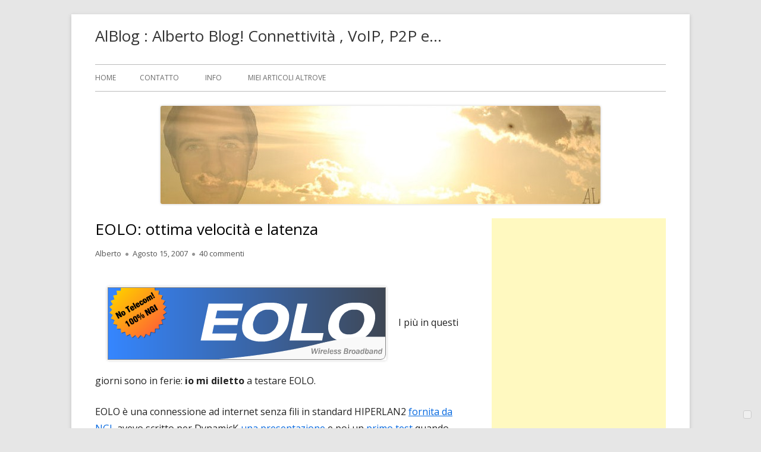

--- FILE ---
content_type: text/html; charset=UTF-8
request_url: https://www.alblog.it/index.php/2007/08/15/eolo-ottima-velocita-e-latenza/
body_size: 25573
content:
<!doctype html>


<!--[if IE 8]>
<html class="ie ie8 no-js" lang="it-IT">
<![endif]-->

<!--[if !(IE 8)]><!-->
<html lang="it-IT" class="no-js">
<!--<![endif]-->
<head>


<meta charset="UTF-8" />
<meta name="viewport" content="width=device-width" />
<link rel="profile" href="http://gmpg.org/xfn/11" />
<link rel="profile" href="http://microformats.org/profile/specs" />
<link rel="profile" href="http://microformats.org/profile/hatom" />


			<script type="text/javascript" class="_iub_cs_skip">
				var _iub = _iub || {};
				_iub.csConfiguration = _iub.csConfiguration || {};
				_iub.csConfiguration.siteId = "3318108";
				_iub.csConfiguration.cookiePolicyId = "89838065";
			</script>
			<script class="_iub_cs_skip" src="https://cs.iubenda.com/sync/3318108.js"></script>
			<script>(function(html){html.className = html.className.replace(/\bno-js\b/,'js')})(document.documentElement);</script>
<title>EOLO: ottima velocità e latenza &#8211; AlBlog : Alberto Blog! Connettività , VoIP, P2P e&#8230;</title>
<meta name='robots' content='max-image-preview:large' />
<link rel='dns-prefetch' href='//cdn.iubenda.com' />
<link rel='dns-prefetch' href='//stats.wp.com' />
<link rel='dns-prefetch' href='//fonts.googleapis.com' />
<link href='https://fonts.gstatic.com' crossorigin rel='preconnect' />
<link rel="alternate" type="application/rss+xml" title="AlBlog : Alberto Blog! Connettività , VoIP, P2P e... &raquo; Feed" href="https://www.alblog.it/index.php/feed/" />
<link rel="alternate" type="application/rss+xml" title="AlBlog : Alberto Blog! Connettività , VoIP, P2P e... &raquo; Feed dei commenti" href="https://www.alblog.it/index.php/comments/feed/" />
<link rel="alternate" type="application/rss+xml" title="AlBlog : Alberto Blog! Connettività , VoIP, P2P e... &raquo; EOLO: ottima velocità e latenza Feed dei commenti" href="https://www.alblog.it/index.php/2007/08/15/eolo-ottima-velocita-e-latenza/feed/" />
<link rel="alternate" title="oEmbed (JSON)" type="application/json+oembed" href="https://www.alblog.it/index.php/wp-json/oembed/1.0/embed?url=https%3A%2F%2Fwww.alblog.it%2Findex.php%2F2007%2F08%2F15%2Feolo-ottima-velocita-e-latenza%2F" />
<link rel="alternate" title="oEmbed (XML)" type="text/xml+oembed" href="https://www.alblog.it/index.php/wp-json/oembed/1.0/embed?url=https%3A%2F%2Fwww.alblog.it%2Findex.php%2F2007%2F08%2F15%2Feolo-ottima-velocita-e-latenza%2F&#038;format=xml" />
<style id='wp-img-auto-sizes-contain-inline-css' type='text/css'>
img:is([sizes=auto i],[sizes^="auto," i]){contain-intrinsic-size:3000px 1500px}
/*# sourceURL=wp-img-auto-sizes-contain-inline-css */
</style>
<link rel='stylesheet' id='jetpack_related-posts-css' href='https://www.alblog.it/wp-content/plugins/jetpack/modules/related-posts/related-posts.css?ver=20240116' type='text/css' media='all' />
<style id='wp-emoji-styles-inline-css' type='text/css'>

	img.wp-smiley, img.emoji {
		display: inline !important;
		border: none !important;
		box-shadow: none !important;
		height: 1em !important;
		width: 1em !important;
		margin: 0 0.07em !important;
		vertical-align: -0.1em !important;
		background: none !important;
		padding: 0 !important;
	}
/*# sourceURL=wp-emoji-styles-inline-css */
</style>
<style id='wp-block-library-inline-css' type='text/css'>
:root{--wp-block-synced-color:#7a00df;--wp-block-synced-color--rgb:122,0,223;--wp-bound-block-color:var(--wp-block-synced-color);--wp-editor-canvas-background:#ddd;--wp-admin-theme-color:#007cba;--wp-admin-theme-color--rgb:0,124,186;--wp-admin-theme-color-darker-10:#006ba1;--wp-admin-theme-color-darker-10--rgb:0,107,160.5;--wp-admin-theme-color-darker-20:#005a87;--wp-admin-theme-color-darker-20--rgb:0,90,135;--wp-admin-border-width-focus:2px}@media (min-resolution:192dpi){:root{--wp-admin-border-width-focus:1.5px}}.wp-element-button{cursor:pointer}:root .has-very-light-gray-background-color{background-color:#eee}:root .has-very-dark-gray-background-color{background-color:#313131}:root .has-very-light-gray-color{color:#eee}:root .has-very-dark-gray-color{color:#313131}:root .has-vivid-green-cyan-to-vivid-cyan-blue-gradient-background{background:linear-gradient(135deg,#00d084,#0693e3)}:root .has-purple-crush-gradient-background{background:linear-gradient(135deg,#34e2e4,#4721fb 50%,#ab1dfe)}:root .has-hazy-dawn-gradient-background{background:linear-gradient(135deg,#faaca8,#dad0ec)}:root .has-subdued-olive-gradient-background{background:linear-gradient(135deg,#fafae1,#67a671)}:root .has-atomic-cream-gradient-background{background:linear-gradient(135deg,#fdd79a,#004a59)}:root .has-nightshade-gradient-background{background:linear-gradient(135deg,#330968,#31cdcf)}:root .has-midnight-gradient-background{background:linear-gradient(135deg,#020381,#2874fc)}:root{--wp--preset--font-size--normal:16px;--wp--preset--font-size--huge:42px}.has-regular-font-size{font-size:1em}.has-larger-font-size{font-size:2.625em}.has-normal-font-size{font-size:var(--wp--preset--font-size--normal)}.has-huge-font-size{font-size:var(--wp--preset--font-size--huge)}.has-text-align-center{text-align:center}.has-text-align-left{text-align:left}.has-text-align-right{text-align:right}.has-fit-text{white-space:nowrap!important}#end-resizable-editor-section{display:none}.aligncenter{clear:both}.items-justified-left{justify-content:flex-start}.items-justified-center{justify-content:center}.items-justified-right{justify-content:flex-end}.items-justified-space-between{justify-content:space-between}.screen-reader-text{border:0;clip-path:inset(50%);height:1px;margin:-1px;overflow:hidden;padding:0;position:absolute;width:1px;word-wrap:normal!important}.screen-reader-text:focus{background-color:#ddd;clip-path:none;color:#444;display:block;font-size:1em;height:auto;left:5px;line-height:normal;padding:15px 23px 14px;text-decoration:none;top:5px;width:auto;z-index:100000}html :where(.has-border-color){border-style:solid}html :where([style*=border-top-color]){border-top-style:solid}html :where([style*=border-right-color]){border-right-style:solid}html :where([style*=border-bottom-color]){border-bottom-style:solid}html :where([style*=border-left-color]){border-left-style:solid}html :where([style*=border-width]){border-style:solid}html :where([style*=border-top-width]){border-top-style:solid}html :where([style*=border-right-width]){border-right-style:solid}html :where([style*=border-bottom-width]){border-bottom-style:solid}html :where([style*=border-left-width]){border-left-style:solid}html :where(img[class*=wp-image-]){height:auto;max-width:100%}:where(figure){margin:0 0 1em}html :where(.is-position-sticky){--wp-admin--admin-bar--position-offset:var(--wp-admin--admin-bar--height,0px)}@media screen and (max-width:600px){html :where(.is-position-sticky){--wp-admin--admin-bar--position-offset:0px}}

/*# sourceURL=wp-block-library-inline-css */
</style><style id='global-styles-inline-css' type='text/css'>
:root{--wp--preset--aspect-ratio--square: 1;--wp--preset--aspect-ratio--4-3: 4/3;--wp--preset--aspect-ratio--3-4: 3/4;--wp--preset--aspect-ratio--3-2: 3/2;--wp--preset--aspect-ratio--2-3: 2/3;--wp--preset--aspect-ratio--16-9: 16/9;--wp--preset--aspect-ratio--9-16: 9/16;--wp--preset--color--black: #000000;--wp--preset--color--cyan-bluish-gray: #abb8c3;--wp--preset--color--white: #ffffff;--wp--preset--color--pale-pink: #f78da7;--wp--preset--color--vivid-red: #cf2e2e;--wp--preset--color--luminous-vivid-orange: #ff6900;--wp--preset--color--luminous-vivid-amber: #fcb900;--wp--preset--color--light-green-cyan: #7bdcb5;--wp--preset--color--vivid-green-cyan: #00d084;--wp--preset--color--pale-cyan-blue: #8ed1fc;--wp--preset--color--vivid-cyan-blue: #0693e3;--wp--preset--color--vivid-purple: #9b51e0;--wp--preset--gradient--vivid-cyan-blue-to-vivid-purple: linear-gradient(135deg,rgb(6,147,227) 0%,rgb(155,81,224) 100%);--wp--preset--gradient--light-green-cyan-to-vivid-green-cyan: linear-gradient(135deg,rgb(122,220,180) 0%,rgb(0,208,130) 100%);--wp--preset--gradient--luminous-vivid-amber-to-luminous-vivid-orange: linear-gradient(135deg,rgb(252,185,0) 0%,rgb(255,105,0) 100%);--wp--preset--gradient--luminous-vivid-orange-to-vivid-red: linear-gradient(135deg,rgb(255,105,0) 0%,rgb(207,46,46) 100%);--wp--preset--gradient--very-light-gray-to-cyan-bluish-gray: linear-gradient(135deg,rgb(238,238,238) 0%,rgb(169,184,195) 100%);--wp--preset--gradient--cool-to-warm-spectrum: linear-gradient(135deg,rgb(74,234,220) 0%,rgb(151,120,209) 20%,rgb(207,42,186) 40%,rgb(238,44,130) 60%,rgb(251,105,98) 80%,rgb(254,248,76) 100%);--wp--preset--gradient--blush-light-purple: linear-gradient(135deg,rgb(255,206,236) 0%,rgb(152,150,240) 100%);--wp--preset--gradient--blush-bordeaux: linear-gradient(135deg,rgb(254,205,165) 0%,rgb(254,45,45) 50%,rgb(107,0,62) 100%);--wp--preset--gradient--luminous-dusk: linear-gradient(135deg,rgb(255,203,112) 0%,rgb(199,81,192) 50%,rgb(65,88,208) 100%);--wp--preset--gradient--pale-ocean: linear-gradient(135deg,rgb(255,245,203) 0%,rgb(182,227,212) 50%,rgb(51,167,181) 100%);--wp--preset--gradient--electric-grass: linear-gradient(135deg,rgb(202,248,128) 0%,rgb(113,206,126) 100%);--wp--preset--gradient--midnight: linear-gradient(135deg,rgb(2,3,129) 0%,rgb(40,116,252) 100%);--wp--preset--font-size--small: 13px;--wp--preset--font-size--medium: 20px;--wp--preset--font-size--large: 36px;--wp--preset--font-size--x-large: 42px;--wp--preset--spacing--20: 0.44rem;--wp--preset--spacing--30: 0.67rem;--wp--preset--spacing--40: 1rem;--wp--preset--spacing--50: 1.5rem;--wp--preset--spacing--60: 2.25rem;--wp--preset--spacing--70: 3.38rem;--wp--preset--spacing--80: 5.06rem;--wp--preset--shadow--natural: 6px 6px 9px rgba(0, 0, 0, 0.2);--wp--preset--shadow--deep: 12px 12px 50px rgba(0, 0, 0, 0.4);--wp--preset--shadow--sharp: 6px 6px 0px rgba(0, 0, 0, 0.2);--wp--preset--shadow--outlined: 6px 6px 0px -3px rgb(255, 255, 255), 6px 6px rgb(0, 0, 0);--wp--preset--shadow--crisp: 6px 6px 0px rgb(0, 0, 0);}:where(.is-layout-flex){gap: 0.5em;}:where(.is-layout-grid){gap: 0.5em;}body .is-layout-flex{display: flex;}.is-layout-flex{flex-wrap: wrap;align-items: center;}.is-layout-flex > :is(*, div){margin: 0;}body .is-layout-grid{display: grid;}.is-layout-grid > :is(*, div){margin: 0;}:where(.wp-block-columns.is-layout-flex){gap: 2em;}:where(.wp-block-columns.is-layout-grid){gap: 2em;}:where(.wp-block-post-template.is-layout-flex){gap: 1.25em;}:where(.wp-block-post-template.is-layout-grid){gap: 1.25em;}.has-black-color{color: var(--wp--preset--color--black) !important;}.has-cyan-bluish-gray-color{color: var(--wp--preset--color--cyan-bluish-gray) !important;}.has-white-color{color: var(--wp--preset--color--white) !important;}.has-pale-pink-color{color: var(--wp--preset--color--pale-pink) !important;}.has-vivid-red-color{color: var(--wp--preset--color--vivid-red) !important;}.has-luminous-vivid-orange-color{color: var(--wp--preset--color--luminous-vivid-orange) !important;}.has-luminous-vivid-amber-color{color: var(--wp--preset--color--luminous-vivid-amber) !important;}.has-light-green-cyan-color{color: var(--wp--preset--color--light-green-cyan) !important;}.has-vivid-green-cyan-color{color: var(--wp--preset--color--vivid-green-cyan) !important;}.has-pale-cyan-blue-color{color: var(--wp--preset--color--pale-cyan-blue) !important;}.has-vivid-cyan-blue-color{color: var(--wp--preset--color--vivid-cyan-blue) !important;}.has-vivid-purple-color{color: var(--wp--preset--color--vivid-purple) !important;}.has-black-background-color{background-color: var(--wp--preset--color--black) !important;}.has-cyan-bluish-gray-background-color{background-color: var(--wp--preset--color--cyan-bluish-gray) !important;}.has-white-background-color{background-color: var(--wp--preset--color--white) !important;}.has-pale-pink-background-color{background-color: var(--wp--preset--color--pale-pink) !important;}.has-vivid-red-background-color{background-color: var(--wp--preset--color--vivid-red) !important;}.has-luminous-vivid-orange-background-color{background-color: var(--wp--preset--color--luminous-vivid-orange) !important;}.has-luminous-vivid-amber-background-color{background-color: var(--wp--preset--color--luminous-vivid-amber) !important;}.has-light-green-cyan-background-color{background-color: var(--wp--preset--color--light-green-cyan) !important;}.has-vivid-green-cyan-background-color{background-color: var(--wp--preset--color--vivid-green-cyan) !important;}.has-pale-cyan-blue-background-color{background-color: var(--wp--preset--color--pale-cyan-blue) !important;}.has-vivid-cyan-blue-background-color{background-color: var(--wp--preset--color--vivid-cyan-blue) !important;}.has-vivid-purple-background-color{background-color: var(--wp--preset--color--vivid-purple) !important;}.has-black-border-color{border-color: var(--wp--preset--color--black) !important;}.has-cyan-bluish-gray-border-color{border-color: var(--wp--preset--color--cyan-bluish-gray) !important;}.has-white-border-color{border-color: var(--wp--preset--color--white) !important;}.has-pale-pink-border-color{border-color: var(--wp--preset--color--pale-pink) !important;}.has-vivid-red-border-color{border-color: var(--wp--preset--color--vivid-red) !important;}.has-luminous-vivid-orange-border-color{border-color: var(--wp--preset--color--luminous-vivid-orange) !important;}.has-luminous-vivid-amber-border-color{border-color: var(--wp--preset--color--luminous-vivid-amber) !important;}.has-light-green-cyan-border-color{border-color: var(--wp--preset--color--light-green-cyan) !important;}.has-vivid-green-cyan-border-color{border-color: var(--wp--preset--color--vivid-green-cyan) !important;}.has-pale-cyan-blue-border-color{border-color: var(--wp--preset--color--pale-cyan-blue) !important;}.has-vivid-cyan-blue-border-color{border-color: var(--wp--preset--color--vivid-cyan-blue) !important;}.has-vivid-purple-border-color{border-color: var(--wp--preset--color--vivid-purple) !important;}.has-vivid-cyan-blue-to-vivid-purple-gradient-background{background: var(--wp--preset--gradient--vivid-cyan-blue-to-vivid-purple) !important;}.has-light-green-cyan-to-vivid-green-cyan-gradient-background{background: var(--wp--preset--gradient--light-green-cyan-to-vivid-green-cyan) !important;}.has-luminous-vivid-amber-to-luminous-vivid-orange-gradient-background{background: var(--wp--preset--gradient--luminous-vivid-amber-to-luminous-vivid-orange) !important;}.has-luminous-vivid-orange-to-vivid-red-gradient-background{background: var(--wp--preset--gradient--luminous-vivid-orange-to-vivid-red) !important;}.has-very-light-gray-to-cyan-bluish-gray-gradient-background{background: var(--wp--preset--gradient--very-light-gray-to-cyan-bluish-gray) !important;}.has-cool-to-warm-spectrum-gradient-background{background: var(--wp--preset--gradient--cool-to-warm-spectrum) !important;}.has-blush-light-purple-gradient-background{background: var(--wp--preset--gradient--blush-light-purple) !important;}.has-blush-bordeaux-gradient-background{background: var(--wp--preset--gradient--blush-bordeaux) !important;}.has-luminous-dusk-gradient-background{background: var(--wp--preset--gradient--luminous-dusk) !important;}.has-pale-ocean-gradient-background{background: var(--wp--preset--gradient--pale-ocean) !important;}.has-electric-grass-gradient-background{background: var(--wp--preset--gradient--electric-grass) !important;}.has-midnight-gradient-background{background: var(--wp--preset--gradient--midnight) !important;}.has-small-font-size{font-size: var(--wp--preset--font-size--small) !important;}.has-medium-font-size{font-size: var(--wp--preset--font-size--medium) !important;}.has-large-font-size{font-size: var(--wp--preset--font-size--large) !important;}.has-x-large-font-size{font-size: var(--wp--preset--font-size--x-large) !important;}
/*# sourceURL=global-styles-inline-css */
</style>

<style id='classic-theme-styles-inline-css' type='text/css'>
/*! This file is auto-generated */
.wp-block-button__link{color:#fff;background-color:#32373c;border-radius:9999px;box-shadow:none;text-decoration:none;padding:calc(.667em + 2px) calc(1.333em + 2px);font-size:1.125em}.wp-block-file__button{background:#32373c;color:#fff;text-decoration:none}
/*# sourceURL=/wp-includes/css/classic-themes.min.css */
</style>
<link rel='stylesheet' id='tinyframework-fonts-css' href='https://fonts.googleapis.com/css?family=Open+Sans%3A400italic%2C700italic%2C400%2C700&#038;subset=latin%2Clatin-ext' type='text/css' media='all' />
<link rel='stylesheet' id='font-awesome-css' href='https://www.alblog.it/wp-content/themes/tiny-framework/fonts/font-awesome/css/font-awesome.min.css?ver=4.7.0' type='text/css' media='all' />
<link rel='stylesheet' id='tinyframework-style-css' href='https://www.alblog.it/wp-content/themes/tiny-framework/style.css?ver=2.3.1' type='text/css' media='all' />
<script type="text/javascript" id="jetpack_related-posts-js-extra">
/* <![CDATA[ */
var related_posts_js_options = {"post_heading":"h4"};
//# sourceURL=jetpack_related-posts-js-extra
/* ]]> */
</script>
<script type="text/javascript" src="https://www.alblog.it/wp-content/plugins/jetpack/_inc/build/related-posts/related-posts.min.js?ver=20240116" id="jetpack_related-posts-js"></script>

<script  type="text/javascript" class=" _iub_cs_skip" type="text/javascript" id="iubenda-head-inline-scripts-0">
/* <![CDATA[ */
            var _iub = _iub || [];
            _iub.csConfiguration ={"floatingPreferencesButtonDisplay":"bottom-right","lang":"it","siteId":"3318108","cookiePolicyId":"89838065","whitelabel":false,"banner":{"closeButtonDisplay":false,"listPurposes":true,"explicitWithdrawal":true,"rejectButtonDisplay":true,"acceptButtonDisplay":true,"customizeButtonDisplay":true,"closeButtonRejects":true,"position":"float-top-center","style":"dark"},"perPurposeConsent":true,"enableUspr":true,"enableLgpd":true,"googleAdditionalConsentMode":true,"countryDetection":true,"invalidateConsentWithoutLog":true,"enableTcf":true,"tcfPurposes":{"1":true,"2":"consent_only","3":"consent_only","4":"consent_only","5":"consent_only","6":"consent_only","7":"consent_only","8":"consent_only","9":"consent_only","10":"consent_only"}}; 
//# sourceURL=iubenda-head-inline-scripts-0
/* ]]> */
</script>
<script  type="text/javascript" class=" _iub_cs_skip" type="text/javascript" src="//cdn.iubenda.com/cs/tcf/stub-v2.js?ver=3.12.5" id="iubenda-head-scripts-0-js"></script>
<script  type="text/javascript" class=" _iub_cs_skip" type="text/javascript" src="//cdn.iubenda.com/cs/tcf/safe-tcf-v2.js?ver=3.12.5" id="iubenda-head-scripts-1-js"></script>
<script  type="text/javascript" class=" _iub_cs_skip" type="text/javascript" src="//cdn.iubenda.com/cs/gpp/stub.js?ver=3.12.5" id="iubenda-head-scripts-2-js"></script>
<script  type="text/javascript" charset="UTF-8" async="" class=" _iub_cs_skip" type="text/javascript" src="//cdn.iubenda.com/cs/iubenda_cs.js?ver=3.12.5" id="iubenda-head-scripts-3-js"></script>
<script type="text/javascript" src="https://www.alblog.it/wp-includes/js/jquery/jquery.min.js?ver=3.7.1" id="jquery-core-js"></script>
<script type="text/javascript" src="https://www.alblog.it/wp-includes/js/jquery/jquery-migrate.min.js?ver=3.4.1" id="jquery-migrate-js"></script>
<link rel="https://api.w.org/" href="https://www.alblog.it/index.php/wp-json/" /><link rel="alternate" title="JSON" type="application/json" href="https://www.alblog.it/index.php/wp-json/wp/v2/posts/141" /><link rel="EditURI" type="application/rsd+xml" title="RSD" href="https://www.alblog.it/xmlrpc.php?rsd" />
<meta name="generator" content="WordPress 6.9" />
<link rel="canonical" href="https://www.alblog.it/index.php/2007/08/15/eolo-ottima-velocita-e-latenza/" />
<link rel='shortlink' href='https://www.alblog.it/?p=141' />
		<script type="text/javascript">
			var _statcounter = _statcounter || [];
			_statcounter.push({"tags": {"author": "admin"}});
		</script>
		<!-- MagenetMonetization V: 1.0.29.3--><!-- MagenetMonetization 1 --><!-- MagenetMonetization 1.1 -->	<style>img#wpstats{display:none}</style>
		<link rel="pingback" href="https://www.alblog.it/xmlrpc.php">
</head>

<body class="wp-singular post-template-default single single-post postid-141 single-format-standard wp-theme-tiny-framework h-entry hentry h-as-article single-author header-image-yes custom-font-enabled singular connettivita p2p rete post-eolo-ottima-velocita-e-latenza" itemscope="" itemtype="https://schema.org/WebPage">


<span class="skiplink"><a class="screen-reader-text" href="#content" title="Vai al contenuto">Vai al contenuto</a></span>


<noscript>
	<div id="no-javascript">
		Le caratteristiche avanzate di questo sito richiedono che JavaScript sia abilitato nel tuo browser. Grazie!	</div>
</noscript>

<div id="page" class="site">

	
	<header id="masthead" class="site-header" itemscope="itemscope" itemtype="https://schema.org/WPHeader">

		
		<div class="site-branding" itemprop="publisher" itemscope="itemscope" itemtype="https://schema.org/Organization">

			
			<div id="site-title-wrapper">

				
						<p id="site-title" class="site-title"><a href="https://www.alblog.it/" rel="home">AlBlog : Alberto Blog! Connettività , VoIP, P2P e&#8230;</a></p>

					
			</div><!-- #site-title-wrapper -->

		</div><!-- .site-branding -->

		
		<nav id="site-navigation" class="main-navigation" aria-label="Menu principale" itemscope="itemscope" itemtype="https://schema.org/SiteNavigationElement">

			<h2 class="screen-reader-text">Menu principale</h2>
			<button class="menu-toggle" aria-controls="primary-menu" aria-expanded="false">Menu</button>

			
			<div class="search-box-wrapper search-container-mobile">
				<div class="search-box">
					<form itemprop="potentialAction" itemscope itemtype="http://schema.org/SearchAction" role="search" method="get" class="search-form" action="https://www.alblog.it/">
				<label>
					<span class="screen-reader-text">Ricerca per:</span>
					<input type="search" itemprop="query-input" class="search-field" placeholder="Cerca &hellip;" value="" name="s" />
				</label>
				<input type="submit" class="search-submit" value="Cerca" />
			<meta itemprop="target" content="https://www.alblog.it/?s={search} "/></form>				</div>
			</div>

			<!--<button class="go-to-top"><a href="#page"><span class="icon-webfont fa-chevron-circle-up" aria-hidden="true"></span></a></button>-->

			<div id="primary-menu" class="nav-menu"><ul>
<li ><a href="https://www.alblog.it/">Home</a></li><li class="page_item page-item-12"><a href="https://www.alblog.it/index.php/contatto/">Contatto</a></li>
<li class="page_item page-item-2"><a href="https://www.alblog.it/index.php/info/">Info</a></li>
<li class="page_item page-item-46"><a href="https://www.alblog.it/index.php/miei-articoli-altrove/">Miei articoli altrove</a></li>
</ul></div>

		</nav><!-- #site-navigation -->

		<!-- Custom Header - Start -->

		
		
			
				<img src="https://www.alblog.it/wp-content/images/cropped-top.jpg" class="header-image" width="740" height="165" alt="AlBlog : Alberto Blog! Connettività , VoIP, P2P e&#8230;" />

			
		
		<!-- Custom Header - End -->

		
	</header><!-- .site-header -->

	
	<div id="content" class="site-content">

	<div id="primary" class="content-area">

		
		<main id="main" class="site-main" itemscope="itemscope" itemprop="mainContentOfPage">

			
			
	
	<article id="post-141" class="post-141 post type-post status-publish format-standard category-connettivita category-p2p category-rete tag-banda tag-bts tag-dynamick tag-eolo tag-fritz tag-hiperlan2 tag-latenza tag-net-neutrality tag-neutralita tag-ngi tag-ping tag-senza-fili tag-telecom" itemscope="" itemtype="https://schema.org/Article">

		
		
		<header class="entry-header">

			
				<h1 class="entry-title" itemprop="headline">EOLO: ottima velocità e latenza</h1>
				<link itemprop="mainEntityOfPage" href="https://www.alblog.it/index.php/2007/08/15/eolo-ottima-velocita-e-latenza/"/>

				
				
				<div class="entry-meta">

					<span class="byline"><span class="author vcard" itemprop="author" itemscope="itemscope" itemtype="https://schema.org/Person"><span class="screen-reader-text">Autore </span><a class="url fn n" href="https://www.alblog.it/index.php/author/admin/" rel="author" itemprop="url name">Alberto</a></span></span><span class="posted-on"><span class="screen-reader-text">Pubblicato </span><a href="https://www.alblog.it/index.php/2007/08/15/eolo-ottima-velocita-e-latenza/" rel="bookmark"><time class="entry-date published" datetime="2007-08-15T23:28:26+02:00" itemprop="dateModified datePublished">Agosto 15, 2007</time><time class="updated" datetime="2015-04-22T17:07:29+02:00">Aprile 22, 2015</time></a></span><span class="comments-link"><a href="https://www.alblog.it/index.php/2007/08/15/eolo-ottima-velocita-e-latenza/#comments">40 commenti<span class="screen-reader-text"> su EOLO: ottima velocità e latenza</span></a></span>
				</div><!-- .entry-meta -->

			
		</header><!-- .entry-header -->

		
			<div class="entry-content" itemprop="articleBody">

				<p><img fetchpriority="high" decoding="async" src="//www.alblog.it/wp-content/images/EOLO.png" border="0" alt="Logo EOLO" title="Logo EOLO" hspace="20" vspace="20" width="470" height="124" align="top" />I pi&ugrave; in questi giorni sono in ferie: <strong>io mi diletto</strong> a testare EOLO.</p>
<p>EOLO &egrave; una connessione ad internet senza fili in standard HIPERLAN2 <a href="https://www.eolo.it/home/clienti-privati/eolo.html" title="EOLO di NGI">fornita da NGI</a>, avevo scritto per DynamicK <a href="http://www.dynamick.it/eolo-di-ngi-finalmente-la-connessione-senza-fili-720.html" title="EOLO: connettivit&agrave; senza fili">una presentazione</a> e poi un <a href="http://www.dynamick.it/eolo-test-in-condizioni-difficili-797.html" title="EOLO: test in condizioni difficili">primo test</a> quando l&#39;antenna non era ancora regolata bene.</p>
<p>Ora <strong>sono riuscito a spremerne al massimo</strong> il tutto ed ottenere una regolazione accettabile: da tenere presente che il collegamento &egrave; con una BTS distante 30 Km e HIPERLAN2, in condizioni teoriche ed ottimali, arriva proprio a massimo 30/40 Km quindi <strong>&egrave; molto difficile ottenere un risultato sensibilmente migliore</strong>.</p>
<p>NGI, per le connessioni EOLO, fornisce uno strumento di controllo via web della qualit&agrave; del segnale: oltre a visualizzare il nome della BTS al quale si &egrave; collegati e la distanza si vedono i rapporti segnale rumore dell&#39;uplink e del downlink: SRN UP e SRN DOWN (per gli amici). Se uno dei due valori &egrave; inferiore a 10 consigliano di sistemare meglio l&#39;antenna per migliorarlo e <strong>io ho il valore di SRN UP che oscilla proprio intorno 10</strong>. Il valore SRN DOWN invece &egrave; leggermente pi&ugrave; alto.</p>
<p>In questa situazione capita che il link resti <strong>connesso ininterrottamente anche per qualche giorno</strong>, mentre altre volte cade (e si ricollega subito) anche 15 volte al giorno.</p>
<p><strong>La latenza (ping verso maya) &egrave; molto buona</strong>:&nbsp; normalmente il ping <strong>&egrave; intorno ai 7 ms</strong>, a volte arriva intorno ai 30 e mediamente si assesta sui 17. Il minimo che ho visto &egrave; 4ms! Di seguito la fine di una lunghissima sequenza i ping.</p>
<p>Risposta da 88.149.128.3: byte=32 durata=24ms TTL=60<br /> Risposta da 88.149.128.3: byte=32 durata=13ms TTL=60<br /> Risposta da 88.149.128.3: byte=32 durata=9ms TTL=60<br /> Risposta da 88.149.128.3: byte=32 durata=6ms TTL=60<br /> Risposta da 88.149.128.3: byte=32 durata=33ms TTL=60<br /> Risposta da 88.149.128.3: byte=32 durata=9ms TTL=60<br /> Risposta da 88.149.128.3: byte=32 durata=11ms TTL=60<br /> Risposta da 88.149.128.3: byte=32 durata=7ms TTL=60<br /> Risposta da 88.149.128.3: byte=32 durata=11ms TTL=60<br /> Risposta da 88.149.128.3: byte=32 durata=42ms TTL=60<br /> Risposta da 88.149.128.3: byte=32 durata=10ms TTL=60<br /> Risposta da 88.149.128.3: byte=32 durata=8ms TTL=60<br /> Risposta da 88.149.128.3: byte=32 durata=8ms TTL=60<br /> Risposta da 88.149.128.3: byte=32 durata=10ms TTL=60<br /> Risposta da 88.149.128.3: byte=32 durata=6ms TTL=60<br /> Risposta da 88.149.128.3: byte=32 durata=7ms TTL=60<br /> Risposta da 88.149.128.3: byte=32 durata=49ms TTL=60<br /> Risposta da 88.149.128.3: byte=32 durata=5ms TTL=60<br /> Risposta da 88.149.128.3: byte=32 durata=35ms TTL=60<br /> Risposta da 88.149.128.3: byte=32 durata=5ms TTL=60</p>
<p> Statistiche Ping per 88.149.128.3:<br /> &nbsp;&nbsp;&nbsp; Pacchetti: Trasmessi = 14243, Ricevuti = 14182, Persi = 61 (0% persi),<br /> Tempo approssimativo percorsi andata/ritorno in millisecondi:<br /> &nbsp;&nbsp;&nbsp; Minimo = 4ms, Massimo =&nbsp; 548ms, Medio =&nbsp; 18ms </p>
<p>Da buona tradizione di NGI non viene applicato nessun filtro, nessuna packet inspection; insomma, <strong>Net Neutrality</strong>. Loro forniscono connettivit&agrave; senza discriminare nulla. Pare ovvio ma <strong>molti altri ISP italiani non fanno cos&igrave;. Quindi, se siete patiti del P2P con EOLO non avrete problemi</strong>. </p>
<p>La <strong>banda reale &egrave; esattamente quella nominale</strong> (al netto del overhead Ethernet) e anche questo non &egrave; proprio la norma tra gli altri ISP.</p>
<p>L&#39;intera infrastruttura &egrave; sotto il diretto controllo di NGI <strong>quindi Telecom Italia non c&#39;entra per nulla</strong> con gran vantaggi per tutti. Sia per i clienti che ottengono un servizio migliore sia per NGI che non deve impazzire per farsi fornire da Telecom Italia quello per il quale paga. Corollario di ci&ograve; &egrave; che <strong>si pu&ograve; felicemente dire addio al canone Telecom</strong> usando eolo in abbinamento con la fonia VoIP.</p>
<p>Il test definitivo &egrave; proprio la fonia VoIP: prima di settare il tutto al meglio non era perfetta. Ora <strong>chi riceve le chiamate non si accorge minimamente che la chiamata proviene da una linea VoIP</strong>. E&#39; indistinguibile dalla qualit&agrave; di una chiamata da linea classica. Chiaramente usando un modem-router-ata buono ma abbastanza economico. Il Fritz Box FON WLAN 7050.</p>
<p>Siete coperti da una BTS NGI EOLO? Siete connessi? Se foste coperti <strong>lo usereste?</strong></p>

<div id='jp-relatedposts' class='jp-relatedposts' >
	
</div>
			</div><!-- .entry-content -->

		
		<footer class="entry-meta">

			<span class="posted-on"><span class="screen-reader-text">Pubblicato </span><a href="https://www.alblog.it/index.php/2007/08/15/eolo-ottima-velocita-e-latenza/" rel="bookmark"><time class="entry-date published" datetime="2007-08-15T23:28:26+02:00" itemprop="datePublished">Agosto 15, 2007</time><time class="updated" datetime="2015-04-22T17:07:29+02:00">Aprile 22, 2015</time></a></span><span class="byline"><span class="author vcard" itemprop="author" itemscope="itemscope" itemtype="https://schema.org/Person"><span class="screen-reader-text">Autore </span><a class="url fn n" href="https://www.alblog.it/index.php/author/admin/" rel="author" itemprop="url name">Alberto</a></span></span><span class="cat-links" itemprop="articleSection"><span class="screen-reader-text">Categorie </span><a href="https://www.alblog.it/index.php/category/connettivita/" rel="category tag">Connettività</a>, <a href="https://www.alblog.it/index.php/category/p2p/" rel="category tag">P2P</a>, <a href="https://www.alblog.it/index.php/category/rete/" rel="category tag">Rete</a></span><span class="tags-links" itemprop="keywords"><span class="screen-reader-text">Tag </span><a href="https://www.alblog.it/index.php/tag/banda/" rel="tag">banda</a>, <a href="https://www.alblog.it/index.php/tag/bts/" rel="tag">bts</a>, <a href="https://www.alblog.it/index.php/tag/dynamick/" rel="tag">dynamick</a>, <a href="https://www.alblog.it/index.php/tag/eolo/" rel="tag">Eolo</a>, <a href="https://www.alblog.it/index.php/tag/fritz/" rel="tag">Fritz</a>, <a href="https://www.alblog.it/index.php/tag/hiperlan2/" rel="tag">HIPERLAN2</a>, <a href="https://www.alblog.it/index.php/tag/latenza/" rel="tag">latenza</a>, <a href="https://www.alblog.it/index.php/tag/net-neutrality/" rel="tag">Net Neutrality</a>, <a href="https://www.alblog.it/index.php/tag/neutralita/" rel="tag">Neutralità</a>, <a href="https://www.alblog.it/index.php/tag/ngi/" rel="tag">NGI</a>, <a href="https://www.alblog.it/index.php/tag/ping/" rel="tag">ping</a>, <a href="https://www.alblog.it/index.php/tag/senza-fili/" rel="tag">senza fili</a>, <a href="https://www.alblog.it/index.php/tag/telecom/" rel="tag">Telecom</a></span>
			
		</footer><!-- .entry-meta -->

		
	</article><!-- #post-141 -->

	
				
	<nav class="navigation post-navigation" aria-label="Articoli">
		<h2 class="screen-reader-text">Navigazione articoli</h2>
		<div class="nav-links"><div class="nav-previous"><a href="https://www.alblog.it/index.php/2007/08/03/ho-perso-qualche-pezzo/" rel="prev"><span class="screen-reader-text">Precedente articolo:</span><span class="post-title">Ho perso qualche pezzo</span></a></div><div class="nav-next"><a href="https://www.alblog.it/index.php/2007/08/19/come-portare-in-tribunale-i-discografici-americani/" rel="next"><span class="screen-reader-text">Nuovo articolo:</span><span class="post-title">Come portare in tribunale i discografici Americani</span></a></div></div>
	</nav>
				

<div id="comments" class="comments-area">

	
		<h2 class="comments-title">
			40 pensieri su &ldquo;<span>EOLO: ottima velocità e latenza</span>&rdquo;		</h2><!-- .comments-title -->

		<ol class="comment-list">
				<li id="li-comment-1858" class="comment even thread-even depth-1 h-as-comment h-entry h-cite p-comment">
		<article id="comment-1858" class="comment-body" itemprop="comment" itemscope="itemscope" itemtype="https://schema.org/Comment">
			<header class="comment-meta">
				<img alt='' src='https://secure.gravatar.com/avatar/8311f409b3b55ceef36e81249938bfa37bf11592ce563eb55b084a3ef4178309?s=56&#038;r=g' srcset='https://secure.gravatar.com/avatar/8311f409b3b55ceef36e81249938bfa37bf11592ce563eb55b084a3ef4178309?s=112&#038;r=g 2x' class='avatar avatar-56 photo u-featured' height='56' width='56' itemprop="image" decoding='async'/><cite><span class="comment-author p-author author vcard hcard h-card" itemprop="creator" itemscope="itemscope" itemtype="http://schema.org/Person"><b class="fn p-name" itemprop="name"><a href="http://www.4exp.net" class="comment-author-name u-url url" rel="ugc external nofollow">Paolo Albanese</a></b></span> </cite><a href="https://www.alblog.it/index.php/2007/08/15/eolo-ottima-velocita-e-latenza/#comment-1858"><time datetime="2007-08-16T08:46:05+02:00" itemprop="datePublished dateModified dateCreated">Agosto 16, 2007 alle 08:46</time></a>			</header><!-- .comment-meta -->

			
			<section class="comment-content p-summary p-name" itemprop="text name description">
				<p>Se avessi la possibilità di installare l'antenna lo farei subito, se non ricordo male     sono a 15km in linea d'aria con l'antenna più vicina e dovrei avere un buon segnale.<br />
Ne avevo parlato sul blog quarantotto<a href="http://quarantotto.net/?p=346">qui</a> (per gli accenti ci sto lavorando)<br />
Concordo con te nel definire un punto di forza il fatto che si taglino tutti i ponti con telecomitaliamonopolista! ciao</p>
							</section><!-- .comment-content -->

			<div class="reply">
							</div><!-- .reply -->
		</article><!-- #comment-## -->
	</li><!-- #comment-## -->
	<li id="li-comment-1862" class="comment byuser comment-author-admin bypostauthor odd alt thread-odd thread-alt depth-1 h-as-comment h-entry h-cite p-comment">
		<article id="comment-1862" class="comment-body" itemprop="comment" itemscope="itemscope" itemtype="https://schema.org/Comment">
			<header class="comment-meta">
				<img alt='' src='https://secure.gravatar.com/avatar/c56c9e63ef3856f6c833fda8c9d9681b07909b9e8f0909f0037a9ff7a359fd1e?s=56&#038;r=g' srcset='https://secure.gravatar.com/avatar/c56c9e63ef3856f6c833fda8c9d9681b07909b9e8f0909f0037a9ff7a359fd1e?s=112&#038;r=g 2x' class='avatar avatar-56 photo u-featured' height='56' width='56' itemprop="image" decoding='async'/><cite><span class="comment-author p-author author vcard hcard h-card" itemprop="creator" itemscope="itemscope" itemtype="http://schema.org/Person"><b class="fn p-name" itemprop="name"><a href="http://www.alblog.it/" class="comment-author-name u-url url" rel="ugc">Alberto</a></b></span> <span class="post-author-label">Autore articolo</span></cite><a href="https://www.alblog.it/index.php/2007/08/15/eolo-ottima-velocita-e-latenza/#comment-1862"><time datetime="2007-08-16T14:34:06+02:00" itemprop="datePublished dateModified dateCreated">Agosto 16, 2007 alle 14:34</time></a>			</header><!-- .comment-meta -->

			
			<section class="comment-content p-summary p-name" itemprop="text name description">
				<p>A 15 Km effettivamente non dovresti avere problemi, sempre che in mezzo non ci siano ostacoli tipo palazzi o alberi.<br />
Ho letto il tuo articolo: non preoccuparti per gli accenti, il contenuto è ben fatto ed è quello che conta 😉</p>
							</section><!-- .comment-content -->

			<div class="reply">
							</div><!-- .reply -->
		</article><!-- #comment-## -->
	</li><!-- #comment-## -->
	<li id="li-comment-1877" class="comment even thread-even depth-1 h-as-comment h-entry h-cite p-comment">
		<article id="comment-1877" class="comment-body" itemprop="comment" itemscope="itemscope" itemtype="https://schema.org/Comment">
			<header class="comment-meta">
				<img alt='' src='https://secure.gravatar.com/avatar/1dc205aedb2baa8c5c55eeb30d3c212b8ff2fb4e52c9c4a6f52fdbd29184d868?s=56&#038;r=g' srcset='https://secure.gravatar.com/avatar/1dc205aedb2baa8c5c55eeb30d3c212b8ff2fb4e52c9c4a6f52fdbd29184d868?s=112&#038;r=g 2x' class='avatar avatar-56 photo u-featured' height='56' width='56' itemprop="image" loading='lazy' decoding='async'/><cite><span class="comment-author p-author author vcard hcard h-card" itemprop="creator" itemscope="itemscope" itemtype="http://schema.org/Person"><b class="fn p-name" itemprop="name"><a href="http://www.napolux.com" class="comment-author-name u-url url" rel="ugc external nofollow">Napolux</a></b></span> </cite><a href="https://www.alblog.it/index.php/2007/08/15/eolo-ottima-velocita-e-latenza/#comment-1877"><time datetime="2007-08-18T11:18:58+02:00" itemprop="datePublished dateModified dateCreated">Agosto 18, 2007 alle 11:18</time></a>			</header><!-- .comment-meta -->

			
			<section class="comment-content p-summary p-name" itemprop="text name description">
				<blockquote><p>Per un corretto funzionamento del servizio è necessario avere visibilità  ottica dal tetto/balcone di almeno una BTS EOLO.</p></blockquote>
<p>Ok, io che sono al piano terra di un condominio di 4 piani, circondato da casette, me la scordo, a meno di non installare un'antenna sul tetto condominiale...</p>
							</section><!-- .comment-content -->

			<div class="reply">
							</div><!-- .reply -->
		</article><!-- #comment-## -->
	</li><!-- #comment-## -->
	<li id="li-comment-1878" class="comment byuser comment-author-admin bypostauthor odd alt thread-odd thread-alt depth-1 h-as-comment h-entry h-cite p-comment">
		<article id="comment-1878" class="comment-body" itemprop="comment" itemscope="itemscope" itemtype="https://schema.org/Comment">
			<header class="comment-meta">
				<img alt='' src='https://secure.gravatar.com/avatar/c56c9e63ef3856f6c833fda8c9d9681b07909b9e8f0909f0037a9ff7a359fd1e?s=56&#038;r=g' srcset='https://secure.gravatar.com/avatar/c56c9e63ef3856f6c833fda8c9d9681b07909b9e8f0909f0037a9ff7a359fd1e?s=112&#038;r=g 2x' class='avatar avatar-56 photo u-featured' height='56' width='56' itemprop="image" loading='lazy' decoding='async'/><cite><span class="comment-author p-author author vcard hcard h-card" itemprop="creator" itemscope="itemscope" itemtype="http://schema.org/Person"><b class="fn p-name" itemprop="name"><a href="http://www.alblog.it/" class="comment-author-name u-url url" rel="ugc">Alberto</a></b></span> <span class="post-author-label">Autore articolo</span></cite><a href="https://www.alblog.it/index.php/2007/08/15/eolo-ottima-velocita-e-latenza/#comment-1878"><time datetime="2007-08-18T11:27:05+02:00" itemprop="datePublished dateModified dateCreated">Agosto 18, 2007 alle 11:27</time></a>			</header><!-- .comment-meta -->

			
			<section class="comment-content p-summary p-name" itemprop="text name description">
				<p>Temo di sì esiste anche l'installazione EOLO condominiale se riesci a convincere gli altri condomini sai?<br />
Qualsiasi aiuto ti servisse non farti scrupoli a chiamarmi: conoscersi di persona e abitare non troppo lontani è un vantaggio da sfruttare 😉</p>
							</section><!-- .comment-content -->

			<div class="reply">
							</div><!-- .reply -->
		</article><!-- #comment-## -->
	</li><!-- #comment-## -->
	<li id="li-comment-1879" class="comment even thread-even depth-1 h-as-comment h-entry h-cite p-comment">
		<article id="comment-1879" class="comment-body" itemprop="comment" itemscope="itemscope" itemtype="https://schema.org/Comment">
			<header class="comment-meta">
				<img alt='' src='https://secure.gravatar.com/avatar/1dc205aedb2baa8c5c55eeb30d3c212b8ff2fb4e52c9c4a6f52fdbd29184d868?s=56&#038;r=g' srcset='https://secure.gravatar.com/avatar/1dc205aedb2baa8c5c55eeb30d3c212b8ff2fb4e52c9c4a6f52fdbd29184d868?s=112&#038;r=g 2x' class='avatar avatar-56 photo u-featured' height='56' width='56' itemprop="image" loading='lazy' decoding='async'/><cite><span class="comment-author p-author author vcard hcard h-card" itemprop="creator" itemscope="itemscope" itemtype="http://schema.org/Person"><b class="fn p-name" itemprop="name"><a href="http://www.napolux.com" class="comment-author-name u-url url" rel="ugc external nofollow">Napolux</a></b></span> </cite><a href="https://www.alblog.it/index.php/2007/08/15/eolo-ottima-velocita-e-latenza/#comment-1879"><time datetime="2007-08-18T11:52:58+02:00" itemprop="datePublished dateModified dateCreated">Agosto 18, 2007 alle 11:52</time></a>			</header><!-- .comment-meta -->

			
			<section class="comment-content p-summary p-name" itemprop="text name description">
				<p>Eh, figurati... Per aggiustare (non installare, aggiustare) la parabola satellitare ci abbiamo messo 2 anni 😛 Figurati per installare un apparato che in questo condominio molto probabilmente userei solo io 😛</p>
							</section><!-- .comment-content -->

			<div class="reply">
							</div><!-- .reply -->
		</article><!-- #comment-## -->
	</li><!-- #comment-## -->
	<li id="li-comment-1993" class="comment odd alt thread-odd thread-alt depth-1 h-as-comment h-entry h-cite p-comment">
		<article id="comment-1993" class="comment-body" itemprop="comment" itemscope="itemscope" itemtype="https://schema.org/Comment">
			<header class="comment-meta">
				<img alt='' src='https://secure.gravatar.com/avatar/0f4b09fe0a2bc9649568da04a9addeff2dd41eced8431f192667d3254329e9f2?s=56&#038;r=g' srcset='https://secure.gravatar.com/avatar/0f4b09fe0a2bc9649568da04a9addeff2dd41eced8431f192667d3254329e9f2?s=112&#038;r=g 2x' class='avatar avatar-56 photo u-featured' height='56' width='56' itemprop="image" loading='lazy' decoding='async'/><cite><span class="comment-author p-author author vcard hcard h-card" itemprop="creator" itemscope="itemscope" itemtype="http://schema.org/Person"><b class="fn p-name" itemprop="name">Stefano Brivio</b></span> </cite><a href="https://www.alblog.it/index.php/2007/08/15/eolo-ottima-velocita-e-latenza/#comment-1993"><time datetime="2007-08-25T11:00:38+02:00" itemprop="datePublished dateModified dateCreated">Agosto 25, 2007 alle 11:00</time></a>			</header><!-- .comment-meta -->

			
			<section class="comment-content p-summary p-name" itemprop="text name description">
				<p>Piccola premessa: buoona parte del mio lavoro è spesa per progettare e testare reti hiperlan costruite con gli stessi apparati utilizzati da NGI per il progetto Eolo.</p>
<p>Ed ora piccola curiosità personale 🙂<br />
Quale contratto Eolo hai sottoscritto?</p>
							</section><!-- .comment-content -->

			<div class="reply">
							</div><!-- .reply -->
		</article><!-- #comment-## -->
	</li><!-- #comment-## -->
	<li id="li-comment-1994" class="comment byuser comment-author-admin bypostauthor even thread-even depth-1 h-as-comment h-entry h-cite p-comment">
		<article id="comment-1994" class="comment-body" itemprop="comment" itemscope="itemscope" itemtype="https://schema.org/Comment">
			<header class="comment-meta">
				<img alt='' src='https://secure.gravatar.com/avatar/c56c9e63ef3856f6c833fda8c9d9681b07909b9e8f0909f0037a9ff7a359fd1e?s=56&#038;r=g' srcset='https://secure.gravatar.com/avatar/c56c9e63ef3856f6c833fda8c9d9681b07909b9e8f0909f0037a9ff7a359fd1e?s=112&#038;r=g 2x' class='avatar avatar-56 photo u-featured' height='56' width='56' itemprop="image" loading='lazy' decoding='async'/><cite><span class="comment-author p-author author vcard hcard h-card" itemprop="creator" itemscope="itemscope" itemtype="http://schema.org/Person"><b class="fn p-name" itemprop="name"><a href="http://www.alblog.it/" class="comment-author-name u-url url" rel="ugc">Alberto</a></b></span> <span class="post-author-label">Autore articolo</span></cite><a href="https://www.alblog.it/index.php/2007/08/15/eolo-ottima-velocita-e-latenza/#comment-1994"><time datetime="2007-08-25T11:35:38+02:00" itemprop="datePublished dateModified dateCreated">Agosto 25, 2007 alle 11:35</time></a>			</header><!-- .comment-meta -->

			
			<section class="comment-content p-summary p-name" itemprop="text name description">
				<p>Il più piccolo: 2Mbit/256Kbit</p>
							</section><!-- .comment-content -->

			<div class="reply">
							</div><!-- .reply -->
		</article><!-- #comment-## -->
	</li><!-- #comment-## -->
	<li id="li-comment-1995" class="comment odd alt thread-odd thread-alt depth-1 h-as-comment h-entry h-cite p-comment">
		<article id="comment-1995" class="comment-body" itemprop="comment" itemscope="itemscope" itemtype="https://schema.org/Comment">
			<header class="comment-meta">
				<img alt='' src='https://secure.gravatar.com/avatar/0f4b09fe0a2bc9649568da04a9addeff2dd41eced8431f192667d3254329e9f2?s=56&#038;r=g' srcset='https://secure.gravatar.com/avatar/0f4b09fe0a2bc9649568da04a9addeff2dd41eced8431f192667d3254329e9f2?s=112&#038;r=g 2x' class='avatar avatar-56 photo u-featured' height='56' width='56' itemprop="image" loading='lazy' decoding='async'/><cite><span class="comment-author p-author author vcard hcard h-card" itemprop="creator" itemscope="itemscope" itemtype="http://schema.org/Person"><b class="fn p-name" itemprop="name">Stefano Brivio</b></span> </cite><a href="https://www.alblog.it/index.php/2007/08/15/eolo-ottima-velocita-e-latenza/#comment-1995"><time datetime="2007-08-25T12:04:53+02:00" itemprop="datePublished dateModified dateCreated">Agosto 25, 2007 alle 12:04</time></a>			</header><!-- .comment-meta -->

			
			<section class="comment-content p-summary p-name" itemprop="text name description">
				<p>Beh tutto sommato, considerata la distanza dei 30km, non è un brutto risultato. Per capire se il link è un ottimo o solamente buono/sufficiente, dovresti provare a calcolare il BER sulla tratta, oppure più semplicemente, prova ad aumentare il peso del payload sui ping e vedi come reagisce il tutto 🙂</p>
							</section><!-- .comment-content -->

			<div class="reply">
							</div><!-- .reply -->
		</article><!-- #comment-## -->
	</li><!-- #comment-## -->
	<li id="li-comment-1997" class="comment byuser comment-author-admin bypostauthor even thread-even depth-1 h-as-comment h-entry h-cite p-comment">
		<article id="comment-1997" class="comment-body" itemprop="comment" itemscope="itemscope" itemtype="https://schema.org/Comment">
			<header class="comment-meta">
				<img alt='' src='https://secure.gravatar.com/avatar/c56c9e63ef3856f6c833fda8c9d9681b07909b9e8f0909f0037a9ff7a359fd1e?s=56&#038;r=g' srcset='https://secure.gravatar.com/avatar/c56c9e63ef3856f6c833fda8c9d9681b07909b9e8f0909f0037a9ff7a359fd1e?s=112&#038;r=g 2x' class='avatar avatar-56 photo u-featured' height='56' width='56' itemprop="image" loading='lazy' decoding='async'/><cite><span class="comment-author p-author author vcard hcard h-card" itemprop="creator" itemscope="itemscope" itemtype="http://schema.org/Person"><b class="fn p-name" itemprop="name"><a href="http://www.alblog.it/" class="comment-author-name u-url url" rel="ugc">Alberto</a></b></span> <span class="post-author-label">Autore articolo</span></cite><a href="https://www.alblog.it/index.php/2007/08/15/eolo-ottima-velocita-e-latenza/#comment-1997"><time datetime="2007-08-25T12:37:11+02:00" itemprop="datePublished dateModified dateCreated">Agosto 25, 2007 alle 12:37</time></a>			</header><!-- .comment-meta -->

			
			<section class="comment-content p-summary p-name" itemprop="text name description">
				<p>Da notare che c'è il trucco: ho montato un padellone da 80Cm e ho messo l'antenna come illuminatore 😉</p>
							</section><!-- .comment-content -->

			<div class="reply">
							</div><!-- .reply -->
		</article><!-- #comment-## -->
	</li><!-- #comment-## -->
	<li id="li-comment-1998" class="comment odd alt thread-odd thread-alt depth-1 h-as-comment h-entry h-cite p-comment">
		<article id="comment-1998" class="comment-body" itemprop="comment" itemscope="itemscope" itemtype="https://schema.org/Comment">
			<header class="comment-meta">
				<img alt='' src='https://secure.gravatar.com/avatar/0f4b09fe0a2bc9649568da04a9addeff2dd41eced8431f192667d3254329e9f2?s=56&#038;r=g' srcset='https://secure.gravatar.com/avatar/0f4b09fe0a2bc9649568da04a9addeff2dd41eced8431f192667d3254329e9f2?s=112&#038;r=g 2x' class='avatar avatar-56 photo u-featured' height='56' width='56' itemprop="image" loading='lazy' decoding='async'/><cite><span class="comment-author p-author author vcard hcard h-card" itemprop="creator" itemscope="itemscope" itemtype="http://schema.org/Person"><b class="fn p-name" itemprop="name">Stefano Brivio</b></span> </cite><a href="https://www.alblog.it/index.php/2007/08/15/eolo-ottima-velocita-e-latenza/#comment-1998"><time datetime="2007-08-25T12:46:54+02:00" itemprop="datePublished dateModified dateCreated">Agosto 25, 2007 alle 12:46</time></a>			</header><!-- .comment-meta -->

			
			<section class="comment-content p-summary p-name" itemprop="text name description">
				<p>Uaz uaz, questo trick non si vede dalle foto che hai messo su flick 😛</p>
<p>Anyway, trenta kilometri sono una distanza che, in condizioni ottimali, tante/alcune volte si riesce a coprire anche con il package standard della SU di Alvarion.</p>
<p>Sia ben chiaro, il valore è fuori dalle raccomandazioni di utilzzo del produttore, però i valori a datasheet sono abbastanza cautelativi 🙂</p>
							</section><!-- .comment-content -->

			<div class="reply">
							</div><!-- .reply -->
		</article><!-- #comment-## -->
	</li><!-- #comment-## -->
	<li id="li-comment-1999" class="comment byuser comment-author-admin bypostauthor even thread-even depth-1 h-as-comment h-entry h-cite p-comment">
		<article id="comment-1999" class="comment-body" itemprop="comment" itemscope="itemscope" itemtype="https://schema.org/Comment">
			<header class="comment-meta">
				<img alt='' src='https://secure.gravatar.com/avatar/c56c9e63ef3856f6c833fda8c9d9681b07909b9e8f0909f0037a9ff7a359fd1e?s=56&#038;r=g' srcset='https://secure.gravatar.com/avatar/c56c9e63ef3856f6c833fda8c9d9681b07909b9e8f0909f0037a9ff7a359fd1e?s=112&#038;r=g 2x' class='avatar avatar-56 photo u-featured' height='56' width='56' itemprop="image" loading='lazy' decoding='async'/><cite><span class="comment-author p-author author vcard hcard h-card" itemprop="creator" itemscope="itemscope" itemtype="http://schema.org/Person"><b class="fn p-name" itemprop="name"><a href="http://www.alblog.it/" class="comment-author-name u-url url" rel="ugc">Alberto</a></b></span> <span class="post-author-label">Autore articolo</span></cite><a href="https://www.alblog.it/index.php/2007/08/15/eolo-ottima-velocita-e-latenza/#comment-1999"><time datetime="2007-08-25T12:50:58+02:00" itemprop="datePublished dateModified dateCreated">Agosto 25, 2007 alle 12:50</time></a>			</header><!-- .comment-meta -->

			
			<section class="comment-content p-summary p-name" itemprop="text name description">
				<p>Le foto erano quelle fatte prima del piccolo potenziamento 🙂</p>
							</section><!-- .comment-content -->

			<div class="reply">
							</div><!-- .reply -->
		</article><!-- #comment-## -->
	</li><!-- #comment-## -->
	<li id="li-comment-2722" class="comment odd alt thread-odd thread-alt depth-1 h-as-comment h-entry h-cite p-comment">
		<article id="comment-2722" class="comment-body" itemprop="comment" itemscope="itemscope" itemtype="https://schema.org/Comment">
			<header class="comment-meta">
				<img alt='' src='https://secure.gravatar.com/avatar/a95bbecd61c76fd3d01af57749dced1b1c265b9ca9e30fccf041c8d01092a53e?s=56&#038;r=g' srcset='https://secure.gravatar.com/avatar/a95bbecd61c76fd3d01af57749dced1b1c265b9ca9e30fccf041c8d01092a53e?s=112&#038;r=g 2x' class='avatar avatar-56 photo u-featured' height='56' width='56' itemprop="image" loading='lazy' decoding='async'/><cite><span class="comment-author p-author author vcard hcard h-card" itemprop="creator" itemscope="itemscope" itemtype="http://schema.org/Person"><b class="fn p-name" itemprop="name">Gabriele</b></span> </cite><a href="https://www.alblog.it/index.php/2007/08/15/eolo-ottima-velocita-e-latenza/#comment-2722"><time datetime="2007-09-30T20:27:04+02:00" itemprop="datePublished dateModified dateCreated">Settembre 30, 2007 alle 20:27</time></a>			</header><!-- .comment-meta -->

			
			<section class="comment-content p-summary p-name" itemprop="text name description">
				<p>Sono uno scontento utente di Linkem, che utilizza la stessa tecnologia di Eolo, ma con risultati ben diversi dai tuoi. Disconnessioni continue, prestazioni inferiori alla linea ISDN che utilzzavo prima. Ho fatto fare un sopralluogo ai tecnici di Eolo per verificare la copertura e ho il massimo del segnale! A questo punto tenterei di sottoscrivere il servizio della NGI, quindi vado tranquillo?</p>
							</section><!-- .comment-content -->

			<div class="reply">
							</div><!-- .reply -->
		</article><!-- #comment-## -->
	</li><!-- #comment-## -->
	<li id="li-comment-2740" class="comment byuser comment-author-admin bypostauthor even thread-even depth-1 h-as-comment h-entry h-cite p-comment">
		<article id="comment-2740" class="comment-body" itemprop="comment" itemscope="itemscope" itemtype="https://schema.org/Comment">
			<header class="comment-meta">
				<img alt='' src='https://secure.gravatar.com/avatar/c56c9e63ef3856f6c833fda8c9d9681b07909b9e8f0909f0037a9ff7a359fd1e?s=56&#038;r=g' srcset='https://secure.gravatar.com/avatar/c56c9e63ef3856f6c833fda8c9d9681b07909b9e8f0909f0037a9ff7a359fd1e?s=112&#038;r=g 2x' class='avatar avatar-56 photo u-featured' height='56' width='56' itemprop="image" loading='lazy' decoding='async'/><cite><span class="comment-author p-author author vcard hcard h-card" itemprop="creator" itemscope="itemscope" itemtype="http://schema.org/Person"><b class="fn p-name" itemprop="name"><a href="http://www.alblog.it/" class="comment-author-name u-url url" rel="ugc">Alberto</a></b></span> <span class="post-author-label">Autore articolo</span></cite><a href="https://www.alblog.it/index.php/2007/08/15/eolo-ottima-velocita-e-latenza/#comment-2740"><time datetime="2007-10-01T09:52:26+02:00" itemprop="datePublished dateModified dateCreated">Ottobre 1, 2007 alle 09:52</time></a>			</header><!-- .comment-meta -->

			
			<section class="comment-content p-summary p-name" itemprop="text name description">
				<p>@Gabriele: se il tecnico NGI ha rilevato un segnale buono ("il massimo" è un po' strana come definizione: ti sei segnato quanto fossero i valori di SRN up e down? Con che antenna li ha rilevati: quella normale che è un quadrato da 20x20 cm bianco oppure quella gregoriana che è una griglia decisamente più grande?) il più è fatto.<br />
Basta solo che non fai casini tu con l'impianto e poi il tutto ti dovrebbe funzionare bene.<br />
Se ti fai fare l'installazione da NGI hai delle garanzie in più ma se hai un po' di familiarità con cavi e crimpature puoi risparmiare i soldi e fare da solo.</p>
							</section><!-- .comment-content -->

			<div class="reply">
							</div><!-- .reply -->
		</article><!-- #comment-## -->
	</li><!-- #comment-## -->
	<li id="li-comment-11458" class="comment odd alt thread-odd thread-alt depth-1 h-as-comment h-entry h-cite p-comment">
		<article id="comment-11458" class="comment-body" itemprop="comment" itemscope="itemscope" itemtype="https://schema.org/Comment">
			<header class="comment-meta">
				<img alt='' src='https://secure.gravatar.com/avatar/e082abde91d5b7d453d13d518735296543403d7e6609ef3c6389296208029f37?s=56&#038;r=g' srcset='https://secure.gravatar.com/avatar/e082abde91d5b7d453d13d518735296543403d7e6609ef3c6389296208029f37?s=112&#038;r=g 2x' class='avatar avatar-56 photo u-featured' height='56' width='56' itemprop="image" loading='lazy' decoding='async'/><cite><span class="comment-author p-author author vcard hcard h-card" itemprop="creator" itemscope="itemscope" itemtype="http://schema.org/Person"><b class="fn p-name" itemprop="name">Francesco</b></span> </cite><a href="https://www.alblog.it/index.php/2007/08/15/eolo-ottima-velocita-e-latenza/#comment-11458"><time datetime="2008-03-27T13:58:12+01:00" itemprop="datePublished dateModified dateCreated">Marzo 27, 2008 alle 13:58</time></a>			</header><!-- .comment-meta -->

			
			<section class="comment-content p-summary p-name" itemprop="text name description">
				<p>A me Eolo da un mese quel bastardo filtra il p2p!<br />
Anche a voi risulta?</p>
							</section><!-- .comment-content -->

			<div class="reply">
							</div><!-- .reply -->
		</article><!-- #comment-## -->
	</li><!-- #comment-## -->
	<li id="li-comment-11460" class="comment byuser comment-author-admin bypostauthor even thread-even depth-1 h-as-comment h-entry h-cite p-comment">
		<article id="comment-11460" class="comment-body" itemprop="comment" itemscope="itemscope" itemtype="https://schema.org/Comment">
			<header class="comment-meta">
				<img alt='' src='https://secure.gravatar.com/avatar/c56c9e63ef3856f6c833fda8c9d9681b07909b9e8f0909f0037a9ff7a359fd1e?s=56&#038;r=g' srcset='https://secure.gravatar.com/avatar/c56c9e63ef3856f6c833fda8c9d9681b07909b9e8f0909f0037a9ff7a359fd1e?s=112&#038;r=g 2x' class='avatar avatar-56 photo u-featured' height='56' width='56' itemprop="image" loading='lazy' decoding='async'/><cite><span class="comment-author p-author author vcard hcard h-card" itemprop="creator" itemscope="itemscope" itemtype="http://schema.org/Person"><b class="fn p-name" itemprop="name"><a href="http://www.alblog.it/" class="comment-author-name u-url url" rel="ugc">Alberto</a></b></span> <span class="post-author-label">Autore articolo</span></cite><a href="https://www.alblog.it/index.php/2007/08/15/eolo-ottima-velocita-e-latenza/#comment-11460"><time datetime="2008-03-27T15:23:50+01:00" itemprop="datePublished dateModified dateCreated">Marzo 27, 2008 alle 15:23</time></a>			</header><!-- .comment-meta -->

			
			<section class="comment-content p-summary p-name" itemprop="text name description">
				<p>@Francesco : non mi risulta.<br />
NGI filtra il p2p sulla F5 mini e lo scrive chiaramente.<br />
Filtra sporadicamente le altre F5 e lo fa solo in casi particolari e anche questo è dichiarato.<br />
EOLO invece non è filtrato per nulla.<br />
Se per caso segui la discussione sul P2P che c'è nella sezione EOLO del forum di NGI troverai molti dettagli al riguardo.</p>
<p>La mia esperienza su EOLO installato a me e a miei clienti (sono rivenditore EOLO) è di una linea non filtrata.<br />
Attenzione però che se il tuo router non è più che buono nel gestire il PPPoE risulti limitato dal router!</p>
							</section><!-- .comment-content -->

			<div class="reply">
							</div><!-- .reply -->
		</article><!-- #comment-## -->
	</li><!-- #comment-## -->
	<li id="li-comment-17170" class="comment odd alt thread-odd thread-alt depth-1 h-as-comment h-entry h-cite p-comment">
		<article id="comment-17170" class="comment-body" itemprop="comment" itemscope="itemscope" itemtype="https://schema.org/Comment">
			<header class="comment-meta">
				<img alt='' src='https://secure.gravatar.com/avatar/d63f136a784cb04b35d6cb97b5de03fd687aa67c2e25f961f6c1830cecc905a2?s=56&#038;r=g' srcset='https://secure.gravatar.com/avatar/d63f136a784cb04b35d6cb97b5de03fd687aa67c2e25f961f6c1830cecc905a2?s=112&#038;r=g 2x' class='avatar avatar-56 photo u-featured' height='56' width='56' itemprop="image" loading='lazy' decoding='async'/><cite><span class="comment-author p-author author vcard hcard h-card" itemprop="creator" itemscope="itemscope" itemtype="http://schema.org/Person"><b class="fn p-name" itemprop="name">alessandro</b></span> </cite><a href="https://www.alblog.it/index.php/2007/08/15/eolo-ottima-velocita-e-latenza/#comment-17170"><time datetime="2010-05-04T15:25:44+02:00" itemprop="datePublished dateModified dateCreated">Maggio 4, 2010 alle 15:25</time></a>			</header><!-- .comment-meta -->

			
			<section class="comment-content p-summary p-name" itemprop="text name description">
				<p>30 km e voip ottimo? io sono a 21 km e il voip è pessimo (ping 20-30 e jitter arriva anche a 100), ho anche l'antenna ad alto guadagno. Come faccio a migliorare anche io la qualità? vado sul tetto e smanetto col palo o mi serve attrezzatura migliore?<br />
Ps ngi non mi vuole mandare il tecnico a migliorarla neanche a pagamento perchè non ho una perdita di pacchetti di almeno 8%. Che faccio?</p>
							</section><!-- .comment-content -->

			<div class="reply">
							</div><!-- .reply -->
		</article><!-- #comment-## -->
	</li><!-- #comment-## -->
	<li id="li-comment-17171" class="comment byuser comment-author-admin bypostauthor even thread-even depth-1 h-as-comment h-entry h-cite p-comment">
		<article id="comment-17171" class="comment-body" itemprop="comment" itemscope="itemscope" itemtype="https://schema.org/Comment">
			<header class="comment-meta">
				<img alt='' src='https://secure.gravatar.com/avatar/c56c9e63ef3856f6c833fda8c9d9681b07909b9e8f0909f0037a9ff7a359fd1e?s=56&#038;r=g' srcset='https://secure.gravatar.com/avatar/c56c9e63ef3856f6c833fda8c9d9681b07909b9e8f0909f0037a9ff7a359fd1e?s=112&#038;r=g 2x' class='avatar avatar-56 photo u-featured' height='56' width='56' itemprop="image" loading='lazy' decoding='async'/><cite><span class="comment-author p-author author vcard hcard h-card" itemprop="creator" itemscope="itemscope" itemtype="http://schema.org/Person"><b class="fn p-name" itemprop="name"><a href="http://www.alblog.it/" class="comment-author-name u-url url" rel="ugc">Alberto</a></b></span> <span class="post-author-label">Autore articolo</span></cite><a href="https://www.alblog.it/index.php/2007/08/15/eolo-ottima-velocita-e-latenza/#comment-17171"><time datetime="2010-05-04T15:37:32+02:00" itemprop="datePublished dateModified dateCreated">Maggio 4, 2010 alle 15:37</time></a>			</header><!-- .comment-meta -->

			
			<section class="comment-content p-summary p-name" itemprop="text name description">
				<p>L'antenna non la puoi toccare: è in comodato d'uso e quindi non è tua.<br />
Se hai un ping verso maya che è tipicamente 20-30ms e jitter da 100 sei al limite ma non dovresti avere problemi ad avere un voip decoroso.<br />
Certo che il server sip non deve essere molto distante da NGI, tipo NGI stessa (squillo) o altri ben connessi e di buona qualità come EuteliaVoip.</p>
							</section><!-- .comment-content -->

			<div class="reply">
							</div><!-- .reply -->
		</article><!-- #comment-## -->
	</li><!-- #comment-## -->
	<li id="li-comment-17172" class="comment odd alt thread-odd thread-alt depth-1 h-as-comment h-entry h-cite p-comment">
		<article id="comment-17172" class="comment-body" itemprop="comment" itemscope="itemscope" itemtype="https://schema.org/Comment">
			<header class="comment-meta">
				<img alt='' src='https://secure.gravatar.com/avatar/d63f136a784cb04b35d6cb97b5de03fd687aa67c2e25f961f6c1830cecc905a2?s=56&#038;r=g' srcset='https://secure.gravatar.com/avatar/d63f136a784cb04b35d6cb97b5de03fd687aa67c2e25f961f6c1830cecc905a2?s=112&#038;r=g 2x' class='avatar avatar-56 photo u-featured' height='56' width='56' itemprop="image" loading='lazy' decoding='async'/><cite><span class="comment-author p-author author vcard hcard h-card" itemprop="creator" itemscope="itemscope" itemtype="http://schema.org/Person"><b class="fn p-name" itemprop="name">alessandro</b></span> </cite><a href="https://www.alblog.it/index.php/2007/08/15/eolo-ottima-velocita-e-latenza/#comment-17172"><time datetime="2010-05-04T16:23:33+02:00" itemprop="datePublished dateModified dateCreated">Maggio 4, 2010 alle 16:23</time></a>			</header><!-- .comment-meta -->

			
			<section class="comment-content p-summary p-name" itemprop="text name description">
				<p>è vero, l'antenna mi da 20-22 dB in uplink e 21-25 dB in downlink. Sip squillo di ngi. Sono praticamente al limite, riesco a sentire bene dal telefono ma chi mi ascolta sente a scatti, ma solo nel momento in cui l'antenna ha il valore minimo (20 in uplink). Mi manca pochissimo per avere un servizio decente, magari indirizzando leggermente meglio l'antenna non avrei di che lamentarmi. Purtroppo come dicevo, ngi non mi manda nessuno e io non penso di essere in grado di farlo.</p>
							</section><!-- .comment-content -->

			<div class="reply">
							</div><!-- .reply -->
		</article><!-- #comment-## -->
	</li><!-- #comment-## -->
	<li id="li-comment-17173" class="comment byuser comment-author-admin bypostauthor even thread-even depth-1 h-as-comment h-entry h-cite p-comment">
		<article id="comment-17173" class="comment-body" itemprop="comment" itemscope="itemscope" itemtype="https://schema.org/Comment">
			<header class="comment-meta">
				<img alt='' src='https://secure.gravatar.com/avatar/c56c9e63ef3856f6c833fda8c9d9681b07909b9e8f0909f0037a9ff7a359fd1e?s=56&#038;r=g' srcset='https://secure.gravatar.com/avatar/c56c9e63ef3856f6c833fda8c9d9681b07909b9e8f0909f0037a9ff7a359fd1e?s=112&#038;r=g 2x' class='avatar avatar-56 photo u-featured' height='56' width='56' itemprop="image" loading='lazy' decoding='async'/><cite><span class="comment-author p-author author vcard hcard h-card" itemprop="creator" itemscope="itemscope" itemtype="http://schema.org/Person"><b class="fn p-name" itemprop="name"><a href="http://www.alblog.it/" class="comment-author-name u-url url" rel="ugc">Alberto</a></b></span> <span class="post-author-label">Autore articolo</span></cite><a href="https://www.alblog.it/index.php/2007/08/15/eolo-ottima-velocita-e-latenza/#comment-17173"><time datetime="2010-05-04T16:36:03+02:00" itemprop="datePublished dateModified dateCreated">Maggio 4, 2010 alle 16:36</time></a>			</header><!-- .comment-meta -->

			
			<section class="comment-content p-summary p-name" itemprop="text name description">
				<p>In ogni caso, come ti ho detto, anche se fossi in grado di farlo non potresti perché violeresti i termini del contratto manomettendo apparecchiature di proprietà di NGI.<br />
Non so proprio cosa suggerirti. Al massimo prova a chiedere consiglio sul <a href="http://gaming.ngi.it/forumdisplay.php?f=568">forum</a></p>
							</section><!-- .comment-content -->

			<div class="reply">
							</div><!-- .reply -->
		</article><!-- #comment-## -->
	</li><!-- #comment-## -->
	<li id="li-comment-17174" class="comment odd alt thread-odd thread-alt depth-1 h-as-comment h-entry h-cite p-comment">
		<article id="comment-17174" class="comment-body" itemprop="comment" itemscope="itemscope" itemtype="https://schema.org/Comment">
			<header class="comment-meta">
				<img alt='' src='https://secure.gravatar.com/avatar/d63f136a784cb04b35d6cb97b5de03fd687aa67c2e25f961f6c1830cecc905a2?s=56&#038;r=g' srcset='https://secure.gravatar.com/avatar/d63f136a784cb04b35d6cb97b5de03fd687aa67c2e25f961f6c1830cecc905a2?s=112&#038;r=g 2x' class='avatar avatar-56 photo u-featured' height='56' width='56' itemprop="image" loading='lazy' decoding='async'/><cite><span class="comment-author p-author author vcard hcard h-card" itemprop="creator" itemscope="itemscope" itemtype="http://schema.org/Person"><b class="fn p-name" itemprop="name">alessandro</b></span> </cite><a href="https://www.alblog.it/index.php/2007/08/15/eolo-ottima-velocita-e-latenza/#comment-17174"><time datetime="2010-05-04T16:58:55+02:00" itemprop="datePublished dateModified dateCreated">Maggio 4, 2010 alle 16:58</time></a>			</header><!-- .comment-meta -->

			
			<section class="comment-content p-summary p-name" itemprop="text name description">
				<p>ok provo. Grazie</p>
							</section><!-- .comment-content -->

			<div class="reply">
							</div><!-- .reply -->
		</article><!-- #comment-## -->
	</li><!-- #comment-## -->
	<li id="li-comment-17182" class="comment even thread-even depth-1 h-as-comment h-entry h-cite p-comment">
		<article id="comment-17182" class="comment-body" itemprop="comment" itemscope="itemscope" itemtype="https://schema.org/Comment">
			<header class="comment-meta">
				<img alt='' src='https://secure.gravatar.com/avatar/d63f136a784cb04b35d6cb97b5de03fd687aa67c2e25f961f6c1830cecc905a2?s=56&#038;r=g' srcset='https://secure.gravatar.com/avatar/d63f136a784cb04b35d6cb97b5de03fd687aa67c2e25f961f6c1830cecc905a2?s=112&#038;r=g 2x' class='avatar avatar-56 photo u-featured' height='56' width='56' itemprop="image" loading='lazy' decoding='async'/><cite><span class="comment-author p-author author vcard hcard h-card" itemprop="creator" itemscope="itemscope" itemtype="http://schema.org/Person"><b class="fn p-name" itemprop="name">alessandro</b></span> </cite><a href="https://www.alblog.it/index.php/2007/08/15/eolo-ottima-velocita-e-latenza/#comment-17182"><time datetime="2010-05-06T11:55:14+02:00" itemprop="datePublished dateModified dateCreated">Maggio 6, 2010 alle 11:55</time></a>			</header><!-- .comment-meta -->

			
			<section class="comment-content p-summary p-name" itemprop="text name description">
				<p>mah guarda, sul forum (skyluke)mi dice he fare gaming online e voip a 21 km dall'antenna è impossibile. Ma tu non sei a 30 km?</p>
							</section><!-- .comment-content -->

			<div class="reply">
							</div><!-- .reply -->
		</article><!-- #comment-## -->
	</li><!-- #comment-## -->
	<li id="li-comment-17183" class="comment byuser comment-author-admin bypostauthor odd alt thread-odd thread-alt depth-1 h-as-comment h-entry h-cite p-comment">
		<article id="comment-17183" class="comment-body" itemprop="comment" itemscope="itemscope" itemtype="https://schema.org/Comment">
			<header class="comment-meta">
				<img alt='' src='https://secure.gravatar.com/avatar/c56c9e63ef3856f6c833fda8c9d9681b07909b9e8f0909f0037a9ff7a359fd1e?s=56&#038;r=g' srcset='https://secure.gravatar.com/avatar/c56c9e63ef3856f6c833fda8c9d9681b07909b9e8f0909f0037a9ff7a359fd1e?s=112&#038;r=g 2x' class='avatar avatar-56 photo u-featured' height='56' width='56' itemprop="image" loading='lazy' decoding='async'/><cite><span class="comment-author p-author author vcard hcard h-card" itemprop="creator" itemscope="itemscope" itemtype="http://schema.org/Person"><b class="fn p-name" itemprop="name"><a href="http://www.alblog.it/" class="comment-author-name u-url url" rel="ugc">Alberto</a></b></span> <span class="post-author-label">Autore articolo</span></cite><a href="https://www.alblog.it/index.php/2007/08/15/eolo-ottima-velocita-e-latenza/#comment-17183"><time datetime="2010-05-06T12:08:06+02:00" itemprop="datePublished dateModified dateCreated">Maggio 6, 2010 alle 12:08</time></a>			</header><!-- .comment-meta -->

			
			<section class="comment-content p-summary p-name" itemprop="text name description">
				<p>Luca è un po' fondamentalista e poi considera che è l'amministratore delegato di NGI quindi, anche se sul forum parla a titolo personale, non può permettersi troppo ottimismo.<br />
La connessione della quale parlavo in questo post era a 30km ma in seguito hanno installato una bts più vicina.<br />
In ogni caso tutte la variabili da considerare quando non si è molto vicini alla bts portano a dire che farci VoIP non è certo facile.<br />
Se tu hai già tutto l'hardware (router e apparati VoIP) di qualità e hai impostato bene tutti i parametri i valori che hai scritto di avere di latenza dovrebbero permetterti di chiamare senza troppi problemi.</p>
							</section><!-- .comment-content -->

			<div class="reply">
							</div><!-- .reply -->
		</article><!-- #comment-## -->
	</li><!-- #comment-## -->
	<li id="li-comment-17368" class="comment even thread-even depth-1 h-as-comment h-entry h-cite p-comment">
		<article id="comment-17368" class="comment-body" itemprop="comment" itemscope="itemscope" itemtype="https://schema.org/Comment">
			<header class="comment-meta">
				<img alt='' src='https://secure.gravatar.com/avatar/6a7f2a40acafb7be6b51c683cf997722a70557fcecc54d9649264041bb500cc7?s=56&#038;r=g' srcset='https://secure.gravatar.com/avatar/6a7f2a40acafb7be6b51c683cf997722a70557fcecc54d9649264041bb500cc7?s=112&#038;r=g 2x' class='avatar avatar-56 photo u-featured' height='56' width='56' itemprop="image" loading='lazy' decoding='async'/><cite><span class="comment-author p-author author vcard hcard h-card" itemprop="creator" itemscope="itemscope" itemtype="http://schema.org/Person"><b class="fn p-name" itemprop="name">Claudio</b></span> </cite><a href="https://www.alblog.it/index.php/2007/08/15/eolo-ottima-velocita-e-latenza/#comment-17368"><time datetime="2010-07-02T15:14:46+02:00" itemprop="datePublished dateModified dateCreated">Luglio 2, 2010 alle 15:14</time></a>			</header><!-- .comment-meta -->

			
			<section class="comment-content p-summary p-name" itemprop="text name description">
				<p>Ho Eolo da qualche mese. 4mb mini. All'inizio tutto bene ma da un mese e mezzo ho delle cadute di banda nelle ore serali e se arrivo ad 1 mb sono fortunato. Forse in questi orari prediligono i power e business, però essere penalizzato così non mi comoda. In fin dei conti, il mio abbonamento sarà anche meno costoso peró ho pagato anch'io come tutti gli altri e che mi tolgano circa 3mb di banda in alcune fasce orarie non mi pare corretto. BELLA FREGATURA STO EOLO!!!!! E ho anche pagato per 24 mesi.</p>
							</section><!-- .comment-content -->

			<div class="reply">
							</div><!-- .reply -->
		</article><!-- #comment-## -->
	</li><!-- #comment-## -->
	<li id="li-comment-17369" class="comment odd alt thread-odd thread-alt depth-1 h-as-comment h-entry h-cite p-comment">
		<article id="comment-17369" class="comment-body" itemprop="comment" itemscope="itemscope" itemtype="https://schema.org/Comment">
			<header class="comment-meta">
				<img alt='' src='https://secure.gravatar.com/avatar/453eea83ba7fc7c9355e275a0c2a9e539a2b16fb999d06e001c610b5de6bb099?s=56&#038;r=g' srcset='https://secure.gravatar.com/avatar/453eea83ba7fc7c9355e275a0c2a9e539a2b16fb999d06e001c610b5de6bb099?s=112&#038;r=g 2x' class='avatar avatar-56 photo u-featured' height='56' width='56' itemprop="image" loading='lazy' decoding='async'/><cite><span class="comment-author p-author author vcard hcard h-card" itemprop="creator" itemscope="itemscope" itemtype="http://schema.org/Person"><b class="fn p-name" itemprop="name"><a href="http://www.alblog.it/" class="comment-author-name u-url url" rel="ugc">Alberto</a></b></span> </cite><a href="https://www.alblog.it/index.php/2007/08/15/eolo-ottima-velocita-e-latenza/#comment-17369"><time datetime="2010-07-02T21:39:06+02:00" itemprop="datePublished dateModified dateCreated">Luglio 2, 2010 alle 21:39</time></a>			</header><!-- .comment-meta -->

			
			<section class="comment-content p-summary p-name" itemprop="text name description">
				<p>È effettivamente come hai scritto: la mini ha molta meno banda minima garantita e quindi, in caso di trafico, la banda disponibile viene ripartita proporzionalmente alla banda minima garantita con il risultato che tu ti trovi con meno banda di una 3mb power per esempio.<br />
Anni di cattiva pubblicità da parte di Telecom Italia e degli atri competitor ci hanno abituato a guardare solo alla banda massima e mai a quella minima garantita.</p>
							</section><!-- .comment-content -->

			<div class="reply">
							</div><!-- .reply -->
		</article><!-- #comment-## -->
	</li><!-- #comment-## -->
	<li id="li-comment-17389" class="comment even thread-even depth-1 h-as-comment h-entry h-cite p-comment">
		<article id="comment-17389" class="comment-body" itemprop="comment" itemscope="itemscope" itemtype="https://schema.org/Comment">
			<header class="comment-meta">
				<img alt='' src='https://secure.gravatar.com/avatar/6a7f2a40acafb7be6b51c683cf997722a70557fcecc54d9649264041bb500cc7?s=56&#038;r=g' srcset='https://secure.gravatar.com/avatar/6a7f2a40acafb7be6b51c683cf997722a70557fcecc54d9649264041bb500cc7?s=112&#038;r=g 2x' class='avatar avatar-56 photo u-featured' height='56' width='56' itemprop="image" loading='lazy' decoding='async'/><cite><span class="comment-author p-author author vcard hcard h-card" itemprop="creator" itemscope="itemscope" itemtype="http://schema.org/Person"><b class="fn p-name" itemprop="name">Claudio</b></span> </cite><a href="https://www.alblog.it/index.php/2007/08/15/eolo-ottima-velocita-e-latenza/#comment-17389"><time datetime="2010-07-08T15:56:30+02:00" itemprop="datePublished dateModified dateCreated">Luglio 8, 2010 alle 15:56</time></a>			</header><!-- .comment-meta -->

			
			<section class="comment-content p-summary p-name" itemprop="text name description">
				<p>In questo ultimo mese e mezzo attribuivo il calo di banda perchè venivano previlegiati i clienti premium e business, però in questi ultimi giorni la situazione è peggiorata.<br />
Mi sono reso conto che era in atto un vero e proprio degrado del segnale perchè sono andato sotto il minimo garantito. Dopo aver fatto personalmente varie prove, nel limite del possibile perchè ovviamente non posso mettere le mani sull'antenna, ho aperto un ticket.<br />
Hanno fatto delle verifiche ed hanno accertato un degrado eccessivo a livello ethernet. Mi hanno comunicato che manderanno un tecnico sul posto perchè evidenetemente il problema è, o sull'antenna o sul cavo che hanno posato oppure sull'alimentatore dell'antenna. Sperem.....che mi risolvano il problema una volta per tutte</p>
							</section><!-- .comment-content -->

			<div class="reply">
							</div><!-- .reply -->
		</article><!-- #comment-## -->
	</li><!-- #comment-## -->
	<li id="li-comment-17390" class="comment byuser comment-author-admin bypostauthor odd alt thread-odd thread-alt depth-1 h-as-comment h-entry h-cite p-comment">
		<article id="comment-17390" class="comment-body" itemprop="comment" itemscope="itemscope" itemtype="https://schema.org/Comment">
			<header class="comment-meta">
				<img alt='' src='https://secure.gravatar.com/avatar/c56c9e63ef3856f6c833fda8c9d9681b07909b9e8f0909f0037a9ff7a359fd1e?s=56&#038;r=g' srcset='https://secure.gravatar.com/avatar/c56c9e63ef3856f6c833fda8c9d9681b07909b9e8f0909f0037a9ff7a359fd1e?s=112&#038;r=g 2x' class='avatar avatar-56 photo u-featured' height='56' width='56' itemprop="image" loading='lazy' decoding='async'/><cite><span class="comment-author p-author author vcard hcard h-card" itemprop="creator" itemscope="itemscope" itemtype="http://schema.org/Person"><b class="fn p-name" itemprop="name"><a href="http://www.alblog.it/" class="comment-author-name u-url url" rel="ugc">Alberto</a></b></span> <span class="post-author-label">Autore articolo</span></cite><a href="https://www.alblog.it/index.php/2007/08/15/eolo-ottima-velocita-e-latenza/#comment-17390"><time datetime="2010-07-08T16:04:40+02:00" itemprop="datePublished dateModified dateCreated">Luglio 8, 2010 alle 16:04</time></a>			</header><!-- .comment-meta -->

			
			<section class="comment-content p-summary p-name" itemprop="text name description">
				<p>Nella situazione difficile questa è una buona notizia: almeno sai che è un problema probabilmente localizzato sugli apparati NGI lato tuo (antenna o cavo).<br />
Quando poi è passato il tecnico facci sapere cosa ha fatto e come sarai messo.</p>
							</section><!-- .comment-content -->

			<div class="reply">
							</div><!-- .reply -->
		</article><!-- #comment-## -->
	</li><!-- #comment-## -->
	<li id="li-comment-17401" class="comment even thread-even depth-1 h-as-comment h-entry h-cite p-comment">
		<article id="comment-17401" class="comment-body" itemprop="comment" itemscope="itemscope" itemtype="https://schema.org/Comment">
			<header class="comment-meta">
				<img alt='' src='https://secure.gravatar.com/avatar/3911c5a2ef6c94b87c54a62a09c3f5cc01bc5da16d4f9df6404f9f1adfaf18b4?s=56&#038;r=g' srcset='https://secure.gravatar.com/avatar/3911c5a2ef6c94b87c54a62a09c3f5cc01bc5da16d4f9df6404f9f1adfaf18b4?s=112&#038;r=g 2x' class='avatar avatar-56 photo u-featured' height='56' width='56' itemprop="image" loading='lazy' decoding='async'/><cite><span class="comment-author p-author author vcard hcard h-card" itemprop="creator" itemscope="itemscope" itemtype="http://schema.org/Person"><b class="fn p-name" itemprop="name">Claudio</b></span> </cite><a href="https://www.alblog.it/index.php/2007/08/15/eolo-ottima-velocita-e-latenza/#comment-17401"><time datetime="2010-07-18T11:32:41+02:00" itemprop="datePublished dateModified dateCreated">Luglio 18, 2010 alle 11:32</time></a>			</header><!-- .comment-meta -->

			
			<section class="comment-content p-summary p-name" itemprop="text name description">
				<p>Ad inizio settimana NGI mi ha mandato lo stesso tecnico che mi aveva installato l'antenna e posato il cavo. Dopo essersi consultato telefonicamente con un tecnico NGI ha "stretto" ulteriormente le clippature al cavo che arriva all'alimentatore dell'antenna e al crossfire che dall'antenna va al router. Adesso funziona di nuovo tutto perfettamente. Tanti problemi causati da un "guasto" tanto banale. Comunque l'importante che sia stato risolto tutto, e con l'intervento effettuato nell'arco di pochi giorni....Che dire. Bravi.</p>
							</section><!-- .comment-content -->

			<div class="reply">
							</div><!-- .reply -->
		</article><!-- #comment-## -->
	</li><!-- #comment-## -->
	<li id="li-comment-17403" class="comment odd alt thread-odd thread-alt depth-1 h-as-comment h-entry h-cite p-comment">
		<article id="comment-17403" class="comment-body" itemprop="comment" itemscope="itemscope" itemtype="https://schema.org/Comment">
			<header class="comment-meta">
				<img alt='' src='https://secure.gravatar.com/avatar/453eea83ba7fc7c9355e275a0c2a9e539a2b16fb999d06e001c610b5de6bb099?s=56&#038;r=g' srcset='https://secure.gravatar.com/avatar/453eea83ba7fc7c9355e275a0c2a9e539a2b16fb999d06e001c610b5de6bb099?s=112&#038;r=g 2x' class='avatar avatar-56 photo u-featured' height='56' width='56' itemprop="image" loading='lazy' decoding='async'/><cite><span class="comment-author p-author author vcard hcard h-card" itemprop="creator" itemscope="itemscope" itemtype="http://schema.org/Person"><b class="fn p-name" itemprop="name"><a href="http://www.alblog.it/" class="comment-author-name u-url url" rel="ugc">Alberto</a></b></span> </cite><a href="https://www.alblog.it/index.php/2007/08/15/eolo-ottima-velocita-e-latenza/#comment-17403"><time datetime="2010-07-18T18:28:02+02:00" itemprop="datePublished dateModified dateCreated">Luglio 18, 2010 alle 18:28</time></a>			</header><!-- .comment-meta -->

			
			<section class="comment-content p-summary p-name" itemprop="text name description">
				<p>Claudio, i problemi capitano a tutti ma è da come vengono risolti che si vede la qualità di un fornitore.<br />
NGI ha dato prova di metterci impegno e di riuscire a risolvere brillantemente: sono contento per te!</p>
							</section><!-- .comment-content -->

			<div class="reply">
							</div><!-- .reply -->
		</article><!-- #comment-## -->
	</li><!-- #comment-## -->
	<li id="li-comment-17467" class="comment even thread-even depth-1 h-as-comment h-entry h-cite p-comment">
		<article id="comment-17467" class="comment-body" itemprop="comment" itemscope="itemscope" itemtype="https://schema.org/Comment">
			<header class="comment-meta">
				<img alt='' src='https://secure.gravatar.com/avatar/f4074bcb9651dcb957a13fa4fd68969a33087e71082df2df19909e0145343cc8?s=56&#038;r=g' srcset='https://secure.gravatar.com/avatar/f4074bcb9651dcb957a13fa4fd68969a33087e71082df2df19909e0145343cc8?s=112&#038;r=g 2x' class='avatar avatar-56 photo u-featured' height='56' width='56' itemprop="image" loading='lazy' decoding='async'/><cite><span class="comment-author p-author author vcard hcard h-card" itemprop="creator" itemscope="itemscope" itemtype="http://schema.org/Person"><b class="fn p-name" itemprop="name">Daniele</b></span> </cite><a href="https://www.alblog.it/index.php/2007/08/15/eolo-ottima-velocita-e-latenza/#comment-17467"><time datetime="2010-08-17T17:24:43+02:00" itemprop="datePublished dateModified dateCreated">Agosto 17, 2010 alle 17:24</time></a>			</header><!-- .comment-meta -->

			
			<section class="comment-content p-summary p-name" itemprop="text name description">
				<p>Ciao a tutti, sto avendo un problema analogo al vostro.<br />
premessa: ho eolo 4 Mbos / 512 kbps in profilo "power" con BMG a 384 kbps. allego test di liena appena fatto:</p>
<p>Velocità in download: 3214 Kbps (401.8 KB/sec)<br />
Velocità in upload: 562 Kbps (70.3 KB/sec)<br />
Latenza: 73 ms<br />
Jitter: 68 ms<br />
Packet Loss: 0% </p>
<p>da 2 settimane ho installato un ATA linksys (PAP2T-EU)  per il VoIP con messagenet.</p>
<p>I primi giorni tutto ok, poi ho cominciato ad avere problemi in outbound, ovvero io sento perfettamente l'interlocutore il quale invece mi sente a scatti.</p>
<p>Qualcuno di voi ha consigli per il tune-up della configurazione ? (ora uso il G.729a come codec per limitare l'uso di banda)</p>
<p>La BTS è a 21 km e i DB dell'antenna sono perennemente sopra 25 in entrambi i sensi.</p>
<p>Grazie mille in advance 😉</p>
							</section><!-- .comment-content -->

			<div class="reply">
							</div><!-- .reply -->
		</article><!-- #comment-## -->
	</li><!-- #comment-## -->
	<li id="li-comment-17468" class="comment byuser comment-author-admin bypostauthor odd alt thread-odd thread-alt depth-1 h-as-comment h-entry h-cite p-comment">
		<article id="comment-17468" class="comment-body" itemprop="comment" itemscope="itemscope" itemtype="https://schema.org/Comment">
			<header class="comment-meta">
				<img alt='' src='https://secure.gravatar.com/avatar/c56c9e63ef3856f6c833fda8c9d9681b07909b9e8f0909f0037a9ff7a359fd1e?s=56&#038;r=g' srcset='https://secure.gravatar.com/avatar/c56c9e63ef3856f6c833fda8c9d9681b07909b9e8f0909f0037a9ff7a359fd1e?s=112&#038;r=g 2x' class='avatar avatar-56 photo u-featured' height='56' width='56' itemprop="image" loading='lazy' decoding='async'/><cite><span class="comment-author p-author author vcard hcard h-card" itemprop="creator" itemscope="itemscope" itemtype="http://schema.org/Person"><b class="fn p-name" itemprop="name"><a href="http://www.alblog.it/" class="comment-author-name u-url url" rel="ugc">Alberto</a></b></span> <span class="post-author-label">Autore articolo</span></cite><a href="https://www.alblog.it/index.php/2007/08/15/eolo-ottima-velocita-e-latenza/#comment-17468"><time datetime="2010-08-17T17:57:29+02:00" itemprop="datePublished dateModified dateCreated">Agosto 17, 2010 alle 17:57</time></a>			</header><!-- .comment-meta -->

			
			<section class="comment-content p-summary p-name" itemprop="text name description">
				<p>Daniele, ti consiglio di usare il codec G.711 che è meno compresso quindi un eventuale perdita di un pacchetto corrisponde ad una perdita di un pezzo più breve di conversazione.<br />
Ovviamente usa più banda ma si tratta comunque di meno di 100Kbit/sec quindi è ben al di sotto della banda minima garantita.</p>
							</section><!-- .comment-content -->

			<div class="reply">
							</div><!-- .reply -->
		</article><!-- #comment-## -->
	</li><!-- #comment-## -->
	<li id="li-comment-17508" class="comment even thread-even depth-1 h-as-comment h-entry h-cite p-comment">
		<article id="comment-17508" class="comment-body" itemprop="comment" itemscope="itemscope" itemtype="https://schema.org/Comment">
			<header class="comment-meta">
				<img alt='' src='https://secure.gravatar.com/avatar/3911c5a2ef6c94b87c54a62a09c3f5cc01bc5da16d4f9df6404f9f1adfaf18b4?s=56&#038;r=g' srcset='https://secure.gravatar.com/avatar/3911c5a2ef6c94b87c54a62a09c3f5cc01bc5da16d4f9df6404f9f1adfaf18b4?s=112&#038;r=g 2x' class='avatar avatar-56 photo u-featured' height='56' width='56' itemprop="image" loading='lazy' decoding='async'/><cite><span class="comment-author p-author author vcard hcard h-card" itemprop="creator" itemscope="itemscope" itemtype="http://schema.org/Person"><b class="fn p-name" itemprop="name">Claudio</b></span> </cite><a href="https://www.alblog.it/index.php/2007/08/15/eolo-ottima-velocita-e-latenza/#comment-17508"><time datetime="2010-08-31T08:10:54+02:00" itemprop="datePublished dateModified dateCreated">Agosto 31, 2010 alle 08:10</time></a>			</header><!-- .comment-meta -->

			
			<section class="comment-content p-summary p-name" itemprop="text name description">
				<p>Salve. Ho una Eolo Mini 4Mb. Da circa una settimana ho grosse difficoltà a collegarmi ad alcuni siti, in particolare quelli della Apple (Applestore e Itunes store)....qualcuno ha idea da cosa possa dipendere??? Ho provato a disconnettermi e riconnettermi più volte, riavviando anche il router ma il problema rimane. E' come se ci fosse qualcosa che impedisce di raggiungere i siti..... Che sia il caso di aprire un INCIDENT con NGI???</p>
							</section><!-- .comment-content -->

			<div class="reply">
							</div><!-- .reply -->
		</article><!-- #comment-## -->
	</li><!-- #comment-## -->
	<li id="li-comment-17509" class="comment byuser comment-author-admin bypostauthor odd alt thread-odd thread-alt depth-1 h-as-comment h-entry h-cite p-comment">
		<article id="comment-17509" class="comment-body" itemprop="comment" itemscope="itemscope" itemtype="https://schema.org/Comment">
			<header class="comment-meta">
				<img alt='' src='https://secure.gravatar.com/avatar/c56c9e63ef3856f6c833fda8c9d9681b07909b9e8f0909f0037a9ff7a359fd1e?s=56&#038;r=g' srcset='https://secure.gravatar.com/avatar/c56c9e63ef3856f6c833fda8c9d9681b07909b9e8f0909f0037a9ff7a359fd1e?s=112&#038;r=g 2x' class='avatar avatar-56 photo u-featured' height='56' width='56' itemprop="image" loading='lazy' decoding='async'/><cite><span class="comment-author p-author author vcard hcard h-card" itemprop="creator" itemscope="itemscope" itemtype="http://schema.org/Person"><b class="fn p-name" itemprop="name"><a href="http://www.alblog.it/" class="comment-author-name u-url url" rel="ugc">Alberto</a></b></span> <span class="post-author-label">Autore articolo</span></cite><a href="https://www.alblog.it/index.php/2007/08/15/eolo-ottima-velocita-e-latenza/#comment-17509"><time datetime="2010-08-31T08:56:38+02:00" itemprop="datePublished dateModified dateCreated">Agosto 31, 2010 alle 08:56</time></a>			</header><!-- .comment-meta -->

			
			<section class="comment-content p-summary p-name" itemprop="text name description">
				<p>Claudio, dubito che si tratti di un problema di NGI.<br />
Se quei siti non te li apre del tutto magari prova a cambiare DNS giusto per fare un prova.</p>
							</section><!-- .comment-content -->

			<div class="reply">
							</div><!-- .reply -->
		</article><!-- #comment-## -->
	</li><!-- #comment-## -->
	<li id="li-comment-17510" class="comment even thread-even depth-1 h-as-comment h-entry h-cite p-comment">
		<article id="comment-17510" class="comment-body" itemprop="comment" itemscope="itemscope" itemtype="https://schema.org/Comment">
			<header class="comment-meta">
				<img alt='' src='https://secure.gravatar.com/avatar/3911c5a2ef6c94b87c54a62a09c3f5cc01bc5da16d4f9df6404f9f1adfaf18b4?s=56&#038;r=g' srcset='https://secure.gravatar.com/avatar/3911c5a2ef6c94b87c54a62a09c3f5cc01bc5da16d4f9df6404f9f1adfaf18b4?s=112&#038;r=g 2x' class='avatar avatar-56 photo u-featured' height='56' width='56' itemprop="image" loading='lazy' decoding='async'/><cite><span class="comment-author p-author author vcard hcard h-card" itemprop="creator" itemscope="itemscope" itemtype="http://schema.org/Person"><b class="fn p-name" itemprop="name">Claudio</b></span> </cite><a href="https://www.alblog.it/index.php/2007/08/15/eolo-ottima-velocita-e-latenza/#comment-17510"><time datetime="2010-08-31T09:43:36+02:00" itemprop="datePublished dateModified dateCreated">Agosto 31, 2010 alle 09:43</time></a>			</header><!-- .comment-meta -->

			
			<section class="comment-content p-summary p-name" itemprop="text name description">
				<p>Effettivamente immaginavo si trattasse di DNS e per questo ero restio a contattare NGI. Il fatto è che il router si prende tutto in automatico, Ip, DNS ecc. Dovendo mettere io dei DNS nel router non ho la più pallida idea di cosa inserire.</p>
							</section><!-- .comment-content -->

			<div class="reply">
							</div><!-- .reply -->
		</article><!-- #comment-## -->
	</li><!-- #comment-## -->
	<li id="li-comment-17511" class="comment byuser comment-author-admin bypostauthor odd alt thread-odd thread-alt depth-1 h-as-comment h-entry h-cite p-comment">
		<article id="comment-17511" class="comment-body" itemprop="comment" itemscope="itemscope" itemtype="https://schema.org/Comment">
			<header class="comment-meta">
				<img alt='' src='https://secure.gravatar.com/avatar/c56c9e63ef3856f6c833fda8c9d9681b07909b9e8f0909f0037a9ff7a359fd1e?s=56&#038;r=g' srcset='https://secure.gravatar.com/avatar/c56c9e63ef3856f6c833fda8c9d9681b07909b9e8f0909f0037a9ff7a359fd1e?s=112&#038;r=g 2x' class='avatar avatar-56 photo u-featured' height='56' width='56' itemprop="image" loading='lazy' decoding='async'/><cite><span class="comment-author p-author author vcard hcard h-card" itemprop="creator" itemscope="itemscope" itemtype="http://schema.org/Person"><b class="fn p-name" itemprop="name"><a href="http://www.alblog.it/" class="comment-author-name u-url url" rel="ugc">Alberto</a></b></span> <span class="post-author-label">Autore articolo</span></cite><a href="https://www.alblog.it/index.php/2007/08/15/eolo-ottima-velocita-e-latenza/#comment-17511"><time datetime="2010-08-31T09:48:20+02:00" itemprop="datePublished dateModified dateCreated">Agosto 31, 2010 alle 09:48</time></a>			</header><!-- .comment-meta -->

			
			<section class="comment-content p-summary p-name" itemprop="text name description">
				<p>Non devi cambiarli nel router ma nel tuo pc.<br />
Io ti suggerisco di usare i <a href="http://www.fooldns.com/fooldns-community/come-si-installa/">FoolDNS</a> ma puoi usarne anche altri.<br />
In ogni caso la breve guida di FoolDNS che ti ho segnalato la puoi usare anche per impostare altri DNS</p>
							</section><!-- .comment-content -->

			<div class="reply">
							</div><!-- .reply -->
		</article><!-- #comment-## -->
	</li><!-- #comment-## -->
	<li id="li-comment-17512" class="comment even thread-even depth-1 h-as-comment h-entry h-cite p-comment">
		<article id="comment-17512" class="comment-body" itemprop="comment" itemscope="itemscope" itemtype="https://schema.org/Comment">
			<header class="comment-meta">
				<img alt='' src='https://secure.gravatar.com/avatar/3911c5a2ef6c94b87c54a62a09c3f5cc01bc5da16d4f9df6404f9f1adfaf18b4?s=56&#038;r=g' srcset='https://secure.gravatar.com/avatar/3911c5a2ef6c94b87c54a62a09c3f5cc01bc5da16d4f9df6404f9f1adfaf18b4?s=112&#038;r=g 2x' class='avatar avatar-56 photo u-featured' height='56' width='56' itemprop="image" loading='lazy' decoding='async'/><cite><span class="comment-author p-author author vcard hcard h-card" itemprop="creator" itemscope="itemscope" itemtype="http://schema.org/Person"><b class="fn p-name" itemprop="name">Claudio</b></span> </cite><a href="https://www.alblog.it/index.php/2007/08/15/eolo-ottima-velocita-e-latenza/#comment-17512"><time datetime="2010-08-31T10:19:29+02:00" itemprop="datePublished dateModified dateCreated">Agosto 31, 2010 alle 10:19</time></a>			</header><!-- .comment-meta -->

			
			<section class="comment-content p-summary p-name" itemprop="text name description">
				<p>Il fatto è che il problema lo ho navigando con tutti e due i pc e anche in wireless con l'iPhone. Quindi il problema deve per forza essere a monte.</p>
							</section><!-- .comment-content -->

			<div class="reply">
							</div><!-- .reply -->
		</article><!-- #comment-## -->
	</li><!-- #comment-## -->
	<li id="li-comment-17513" class="comment byuser comment-author-admin bypostauthor odd alt thread-odd thread-alt depth-1 h-as-comment h-entry h-cite p-comment">
		<article id="comment-17513" class="comment-body" itemprop="comment" itemscope="itemscope" itemtype="https://schema.org/Comment">
			<header class="comment-meta">
				<img alt='' src='https://secure.gravatar.com/avatar/c56c9e63ef3856f6c833fda8c9d9681b07909b9e8f0909f0037a9ff7a359fd1e?s=56&#038;r=g' srcset='https://secure.gravatar.com/avatar/c56c9e63ef3856f6c833fda8c9d9681b07909b9e8f0909f0037a9ff7a359fd1e?s=112&#038;r=g 2x' class='avatar avatar-56 photo u-featured' height='56' width='56' itemprop="image" loading='lazy' decoding='async'/><cite><span class="comment-author p-author author vcard hcard h-card" itemprop="creator" itemscope="itemscope" itemtype="http://schema.org/Person"><b class="fn p-name" itemprop="name"><a href="http://www.alblog.it/" class="comment-author-name u-url url" rel="ugc">Alberto</a></b></span> <span class="post-author-label">Autore articolo</span></cite><a href="https://www.alblog.it/index.php/2007/08/15/eolo-ottima-velocita-e-latenza/#comment-17513"><time datetime="2010-08-31T10:41:02+02:00" itemprop="datePublished dateModified dateCreated">Agosto 31, 2010 alle 10:41</time></a>			</header><!-- .comment-meta -->

			
			<section class="comment-content p-summary p-name" itemprop="text name description">
				<p>Il router distribuisce i DNS del provider: se vuoi usarne di diversi li devi impostare a mano su ogni dispositivo.<br />
Volendo, alcuni router ti permettono di cambiare i DNS che distribuiscono.<br />
In ogni caso non è detto che il tuo problema siano i DNS</p>
							</section><!-- .comment-content -->

			<div class="reply">
							</div><!-- .reply -->
		</article><!-- #comment-## -->
	</li><!-- #comment-## -->
	<li id="li-comment-17515" class="comment even thread-even depth-1 h-as-comment h-entry h-cite p-comment">
		<article id="comment-17515" class="comment-body" itemprop="comment" itemscope="itemscope" itemtype="https://schema.org/Comment">
			<header class="comment-meta">
				<img alt='' src='https://secure.gravatar.com/avatar/3911c5a2ef6c94b87c54a62a09c3f5cc01bc5da16d4f9df6404f9f1adfaf18b4?s=56&#038;r=g' srcset='https://secure.gravatar.com/avatar/3911c5a2ef6c94b87c54a62a09c3f5cc01bc5da16d4f9df6404f9f1adfaf18b4?s=112&#038;r=g 2x' class='avatar avatar-56 photo u-featured' height='56' width='56' itemprop="image" loading='lazy' decoding='async'/><cite><span class="comment-author p-author author vcard hcard h-card" itemprop="creator" itemscope="itemscope" itemtype="http://schema.org/Person"><b class="fn p-name" itemprop="name">Claudio</b></span> </cite><a href="https://www.alblog.it/index.php/2007/08/15/eolo-ottima-velocita-e-latenza/#comment-17515"><time datetime="2010-08-31T21:40:59+02:00" itemprop="datePublished dateModified dateCreated">Agosto 31, 2010 alle 21:40</time></a>			</header><!-- .comment-meta -->

			
			<section class="comment-content p-summary p-name" itemprop="text name description">
				<p>Era proprio un problema di DNS sul router. E' impostato per ricevere automaticamente IP e DNS dal provider, ma come DNS primario aveva quello secondario di NGI e per secondario uno che non è contemplato dal provider. Ho inserito manualmente nel router i DNS previsti da NGI e il problema si è risolto. Meglio così.....grazie per l'aiuto.</p>
							</section><!-- .comment-content -->

			<div class="reply">
							</div><!-- .reply -->
		</article><!-- #comment-## -->
	</li><!-- #comment-## -->
	<li id="li-comment-17516" class="comment byuser comment-author-admin bypostauthor odd alt thread-odd thread-alt depth-1 h-as-comment h-entry h-cite p-comment">
		<article id="comment-17516" class="comment-body" itemprop="comment" itemscope="itemscope" itemtype="https://schema.org/Comment">
			<header class="comment-meta">
				<img alt='' src='https://secure.gravatar.com/avatar/c56c9e63ef3856f6c833fda8c9d9681b07909b9e8f0909f0037a9ff7a359fd1e?s=56&#038;r=g' srcset='https://secure.gravatar.com/avatar/c56c9e63ef3856f6c833fda8c9d9681b07909b9e8f0909f0037a9ff7a359fd1e?s=112&#038;r=g 2x' class='avatar avatar-56 photo u-featured' height='56' width='56' itemprop="image" loading='lazy' decoding='async'/><cite><span class="comment-author p-author author vcard hcard h-card" itemprop="creator" itemscope="itemscope" itemtype="http://schema.org/Person"><b class="fn p-name" itemprop="name"><a href="http://www.alblog.it/" class="comment-author-name u-url url" rel="ugc">Alberto</a></b></span> <span class="post-author-label">Autore articolo</span></cite><a href="https://www.alblog.it/index.php/2007/08/15/eolo-ottima-velocita-e-latenza/#comment-17516"><time datetime="2010-08-31T21:44:28+02:00" itemprop="datePublished dateModified dateCreated">Agosto 31, 2010 alle 21:44</time></a>			</header><!-- .comment-meta -->

			
			<section class="comment-content p-summary p-name" itemprop="text name description">
				<p>Sono contento che tu abbia risolto!</p>
							</section><!-- .comment-content -->

			<div class="reply">
							</div><!-- .reply -->
		</article><!-- #comment-## -->
	</li><!-- #comment-## -->
	<li id="li-comment-22516" class="comment even thread-even depth-1 h-as-comment h-entry h-cite p-comment">
		<article id="comment-22516" class="comment-body" itemprop="comment" itemscope="itemscope" itemtype="https://schema.org/Comment">
			<header class="comment-meta">
				<img alt='' src='https://secure.gravatar.com/avatar/559cde79690cf414ed79cc070f9fd87539225f8af2776d70ad87bc9980f50d63?s=56&#038;r=g' srcset='https://secure.gravatar.com/avatar/559cde79690cf414ed79cc070f9fd87539225f8af2776d70ad87bc9980f50d63?s=112&#038;r=g 2x' class='avatar avatar-56 photo u-featured' height='56' width='56' itemprop="image" loading='lazy' decoding='async'/><cite><span class="comment-author p-author author vcard hcard h-card" itemprop="creator" itemscope="itemscope" itemtype="http://schema.org/Person"><b class="fn p-name" itemprop="name">Bart</b></span> </cite><a href="https://www.alblog.it/index.php/2007/08/15/eolo-ottima-velocita-e-latenza/#comment-22516"><time datetime="2012-02-12T19:55:22+01:00" itemprop="datePublished dateModified dateCreated">Febbraio 12, 2012 alle 19:55</time></a>			</header><!-- .comment-meta -->

			
			<section class="comment-content p-summary p-name" itemprop="text name description">
				<p>Ciao, dato che in questo thread parli proprio di hiperlan e fritz 7050 (la mia situazione), forse puoi aiutarmi. Mi è appena arrivato ed ha le istruzioni n tedesco. L'ho colleato al cavo che esce dal muro (quello che viene dall'antenna) ma non vede il segnale (la spia power continua a lampeggiare anziché diventare fissa). Inoltre il computer via wireless vede il fritz ma mi chiede la password (probabilmente scelta dal venditore dato che era di seconda mano, ma ancora non sono riuscito a contattarlo per chiedergliela); devo resettarla e come? Grazie. Comunque tra i due problemi penso che almeno al momento bisogna risolvere prima il primo.</p>
							</section><!-- .comment-content -->

			<div class="reply">
							</div><!-- .reply -->
		</article><!-- #comment-## -->
	</li><!-- #comment-## -->
	<li id="li-comment-22543" class="comment byuser comment-author-admin bypostauthor odd alt thread-odd thread-alt depth-1 h-as-comment h-entry h-cite p-comment">
		<article id="comment-22543" class="comment-body" itemprop="comment" itemscope="itemscope" itemtype="https://schema.org/Comment">
			<header class="comment-meta">
				<img alt='' src='https://secure.gravatar.com/avatar/c56c9e63ef3856f6c833fda8c9d9681b07909b9e8f0909f0037a9ff7a359fd1e?s=56&#038;r=g' srcset='https://secure.gravatar.com/avatar/c56c9e63ef3856f6c833fda8c9d9681b07909b9e8f0909f0037a9ff7a359fd1e?s=112&#038;r=g 2x' class='avatar avatar-56 photo u-featured' height='56' width='56' itemprop="image" loading='lazy' decoding='async'/><cite><span class="comment-author p-author author vcard hcard h-card" itemprop="creator" itemscope="itemscope" itemtype="http://schema.org/Person"><b class="fn p-name" itemprop="name"><a href="http://www.alblog.it/" class="comment-author-name u-url url" rel="ugc">Alberto</a></b></span> <span class="post-author-label">Autore articolo</span></cite><a href="https://www.alblog.it/index.php/2007/08/15/eolo-ottima-velocita-e-latenza/#comment-22543"><time datetime="2012-02-13T16:24:23+01:00" itemprop="datePublished dateModified dateCreated">Febbraio 13, 2012 alle 16:24</time></a>			</header><!-- .comment-meta -->

			
			<section class="comment-content p-summary p-name" itemprop="text name description">
				<p>Hai sicuramente bisogno di accedere al router (magari via cavo è più facile piuttosto che via wifi) perché devi impostare sia i parametri della tua connessione che il resto dei parametri per la tua rete locale.<br />
E' passato parecchio tempo da quando avevo in uso quel router quindi non ricordo più i dettagli ma se cerci con google un manuale (in italiano o inglese) dovrebbe esserti di aiuto.</p>
							</section><!-- .comment-content -->

			<div class="reply">
							</div><!-- .reply -->
		</article><!-- #comment-## -->
	</li><!-- #comment-## -->
		</ol><!-- .comment-list -->

		
		
	
		<div id="respond" class="comment-respond">
		<h3 id="reply-title" class="comment-reply-title">Lascia un commento</h3><form action="https://www.alblog.it/wp-comments-post.php" method="post" id="commentform" class="comment-form"><p class="comment-notes"><span id="email-notes">Il tuo indirizzo email non sarà pubblicato.</span> <span class="required-field-message">I campi obbligatori sono contrassegnati <span class="required">*</span></span></p><p class="comment-form-comment"><label for="comment">Commento <span class="required">*</span></label> <textarea id="comment" name="comment" cols="45" rows="8" maxlength="65525" required></textarea></p><p class="comment-form-author"><label for="author">Nome <span class="required">*</span></label> <input autocomplete="nickname name"  id="author" name="author" type="text" value="" size="30" maxlength="245" autocomplete="name" required /></p>
<p class="comment-form-email"><label for="email">Email <span class="required">*</span></label> <input autocomplete="email"  id="email" name="email" type="email" value="" size="30" maxlength="100" aria-describedby="email-notes" autocomplete="email" required /></p>
<p class="comment-form-url"><label for="url">Sito web</label> <input autocomplete="url"  id="url" name="url" type="url" value="" size="30" maxlength="200" autocomplete="url" /></p>
<p class="form-submit"><input name="submit" type="submit" id="submit" class="submit" value="Invia commento" /> <input type='hidden' name='comment_post_ID' value='141' id='comment_post_ID' />
<input type='hidden' name='comment_parent' id='comment_parent' value='0' />
</p><p style="display: none;"><input type="hidden" id="akismet_comment_nonce" name="akismet_comment_nonce" value="cbf74d22e5" /></p><p style="display: none !important;" class="akismet-fields-container" data-prefix="ak_"><label>&#916;<textarea name="ak_hp_textarea" cols="45" rows="8" maxlength="100"></textarea></label><input type="hidden" id="ak_js_1" name="ak_js" value="3"/><script>document.getElementById( "ak_js_1" ).setAttribute( "value", ( new Date() ).getTime() );</script></p></form>	</div><!-- #respond -->
	<p class="akismet_comment_form_privacy_notice">Questo sito utilizza Akismet per ridurre lo spam. <a href="https://akismet.com/privacy/" target="_blank" rel="nofollow noopener">Scopri come vengono elaborati i dati derivati dai commenti</a>.</p>
</div><!-- #comments .comments-area -->


			
			
		</main><!-- .site-main -->

		
	</div><!-- #primary -->

<!-- MagenetMonetization 4 -->
	
		
		
		<aside id="secondary" class="sidebar widget-area" aria-labelledby="sidebar-header" itemscope="itemscope" itemtype="https://schema.org/WPSideBar">

		<h2 class="screen-reader-text" id="sidebar-header">Barra laterale principale</h2>

			
			<!-- MagenetMonetization 5 --><section id="block-2" class="widget widget_block"><script async src="https://pagead2.googlesyndication.com/pagead/js/adsbygoogle.js?client=ca-pub-1443968267865810"
     crossorigin="anonymous"></script>
<!-- alblog2 -->
<ins class="adsbygoogle"
     style="display:block"
     data-ad-client="ca-pub-1443968267865810"
     data-ad-slot="2890732810"
     data-ad-format="auto"
     data-full-width-responsive="true"></ins>
<script>
     (adsbygoogle = window.adsbygoogle || []).push({});
</script></section><!-- MagenetMonetization 5 --><section id="custom_html-4" class="widget_text widget widget_custom_html"><h3 class="widget-title">Link</h3><div class="textwidget custom-html-widget"><a href="http://blog.quintarelli.it/2007/05/la-fibra-che-ri.html" title="No VDSL" target="_blank"><img src="//www.alblog.it/wp-content/Foto/fibracheride.jpg" title="No VDSL Antipixel" alt="No VDSL Antipixel" height="62" width="180" /></a></div></section><!-- MagenetMonetization 5 --><section id="linkcat-17" class="widget widget_links"><h3 class="widget-title">Blogroll</h3>
	<ul class='xoxo blogroll'>
<li><a href="http://ot.alblog.it/">AlBlog OT</a></li>
<li><a href="http://www.albamarina.it/blogger.html">Alblog?</a></li>
<li><a href="http://blogs.ugidotnet.org/Alby/">AlbLog?</a></li>
<li><a href="http://www.alfonsofuggetta.org/">Alfonso Fuggetta</a></li>
<li><a href="http://www.andreabeggi.net/">AndreaBeggi</a></li>
<li><a href="http://www.blogrisparmio.it/">BlogRisparmio</a></li>
<li><a href="http://www.brianews.com/">BriaNews</a></li>
<li><a href="http://www.zarrelli.org/blog/">crisis</a></li>
<li><a href="http://bonacina.wordpress.com/">DARIO BONACINA</a></li>
<li><a href="http://www.dynamick.it/">Dynamick</a></li>
<li><a href="http://www.delymyth.net/">Elena Franco</a></li>
<li><a href="http://www.fullo.net/blog/">Full(o)bloG</a></li>
<li><a href="http://www.giovy.it/">Giovy&#8217;s Blog</a></li>
<li><a href="http://gioxx.org/">Gioxx</a></li>
<li><a href="http://attivissimo.blogspot.com/">Il Disinformatico</a></li>
<li><a href="http://www.jtheo.it/">jtheo</a></li>
<li><a href="http://www.mascialeoni.com/">Lella Mascia Leoni</a></li>
<li><a href="http://www.mantellini.it/">manteblog</a></li>
<li><a href="http://www.marcocattaneo.com/">Marco Cattaneo</a></li>
<li><a href="http://www.napolux.com/">Napolux</a></li>
<li><a href="http://geekplace.org/">NeCoSi</a></li>
<li><a href="http://www.pandemia.info/">Pandemia</a></li>
<li><a href="http://www.pcalsicuro.com/main/">PC Al Sicuro</a></li>
<li><a href="http://blog.quintarelli.it/">Quinta &#8216;s weblog</a></li>
<li><a href="http://tagliaerbe.blogspot.com/">TagliaBlog</a></li>
<li><a href="http://tommaso.tessarolo.it/wordpress">tommaso.tessarolo</a></li>
<li><a href="http://twitter.alblog.it/">Twitt di AlBlog</a></li>
<li><a href="http://studiodipsicodramma.it/">Valentina Mascia</a></li>
<li><a href="http://www.voipblog.it/">VOIPBLOG.IT</a></li>
<li><a href="http://www.zanblog.it/">Zanblog</a></li>

	</ul>
</section>
<!-- MagenetMonetization 5 --><section id="tag_cloud-6" class="widget widget_tag_cloud"><h3 class="widget-title">Tag Cloud</h3><div class="tagcloud"><a href="https://www.alblog.it/index.php/tag/adsl/" class="tag-cloud-link tag-link-36 tag-link-position-1" style="font-size: 11.333333333333pt;" aria-label="ADSL (15 elementi)">ADSL</a>
<a href="https://www.alblog.it/index.php/tag/banda/" class="tag-cloud-link tag-link-193 tag-link-position-2" style="font-size: 12.333333333333pt;" aria-label="banda (17 elementi)">banda</a>
<a href="https://www.alblog.it/index.php/tag/bittorrent/" class="tag-cloud-link tag-link-302 tag-link-position-3" style="font-size: 15.666666666667pt;" aria-label="BitTorrent (28 elementi)">BitTorrent</a>
<a href="https://www.alblog.it/index.php/tag/blocco/" class="tag-cloud-link tag-link-384 tag-link-position-4" style="font-size: 9.8333333333333pt;" aria-label="blocco (12 elementi)">blocco</a>
<a href="https://www.alblog.it/index.php/tag/cellulari/" class="tag-cloud-link tag-link-34 tag-link-position-5" style="font-size: 16.5pt;" aria-label="Cellulari (31 elementi)">Cellulari</a>
<a href="https://www.alblog.it/index.php/tag/cifratura/" class="tag-cloud-link tag-link-265 tag-link-position-6" style="font-size: 8.6666666666667pt;" aria-label="cifratura (10 elementi)">cifratura</a>
<a href="https://www.alblog.it/index.php/tag/concorrenza/" class="tag-cloud-link tag-link-116 tag-link-position-7" style="font-size: 9.3333333333333pt;" aria-label="concorrenza (11 elementi)">concorrenza</a>
<a href="https://www.alblog.it/index.php/tag/costo/" class="tag-cloud-link tag-link-135 tag-link-position-8" style="font-size: 18.833333333333pt;" aria-label="costo (44 elementi)">costo</a>
<a href="https://www.alblog.it/index.php/tag/creative-commons/" class="tag-cloud-link tag-link-145 tag-link-position-9" style="font-size: 9.3333333333333pt;" aria-label="Creative Commons (11 elementi)">Creative Commons</a>
<a href="https://www.alblog.it/index.php/tag/digital-divide/" class="tag-cloud-link tag-link-126 tag-link-position-10" style="font-size: 9.8333333333333pt;" aria-label="Digital Divide (12 elementi)">Digital Divide</a>
<a href="https://www.alblog.it/index.php/tag/download/" class="tag-cloud-link tag-link-53 tag-link-position-11" style="font-size: 13pt;" aria-label="download (19 elementi)">download</a>
<a href="https://www.alblog.it/index.php/tag/dynamick/" class="tag-cloud-link tag-link-79 tag-link-position-12" style="font-size: 8pt;" aria-label="dynamick (9 elementi)">dynamick</a>
<a href="https://www.alblog.it/index.php/tag/elena-franco/" class="tag-cloud-link tag-link-390 tag-link-position-13" style="font-size: 8pt;" aria-label="Elena Franco (9 elementi)">Elena Franco</a>
<a href="https://www.alblog.it/index.php/tag/eolo/" class="tag-cloud-link tag-link-241 tag-link-position-14" style="font-size: 11pt;" aria-label="Eolo (14 elementi)">Eolo</a>
<a href="https://www.alblog.it/index.php/tag/euteliavoip/" class="tag-cloud-link tag-link-113 tag-link-position-15" style="font-size: 10.5pt;" aria-label="EuteliaVoip (13 elementi)">EuteliaVoip</a>
<a href="https://www.alblog.it/index.php/tag/fibra/" class="tag-cloud-link tag-link-103 tag-link-position-16" style="font-size: 12.666666666667pt;" aria-label="fibra (18 elementi)">fibra</a>
<a href="https://www.alblog.it/index.php/tag/ftth/" class="tag-cloud-link tag-link-104 tag-link-position-17" style="font-size: 9.3333333333333pt;" aria-label="FTTH (11 elementi)">FTTH</a>
<a href="https://www.alblog.it/index.php/tag/google/" class="tag-cloud-link tag-link-48 tag-link-position-18" style="font-size: 13.333333333333pt;" aria-label="google (20 elementi)">google</a>
<a href="https://www.alblog.it/index.php/tag/gratis/" class="tag-cloud-link tag-link-237 tag-link-position-19" style="font-size: 16.666666666667pt;" aria-label="gratis (32 elementi)">gratis</a>
<a href="https://www.alblog.it/index.php/tag/hardware/" class="tag-cloud-link tag-link-15 tag-link-position-20" style="font-size: 8.6666666666667pt;" aria-label="Hardware (10 elementi)">Hardware</a>
<a href="https://www.alblog.it/index.php/tag/linux/" class="tag-cloud-link tag-link-166 tag-link-position-21" style="font-size: 12.666666666667pt;" aria-label="Linux (18 elementi)">Linux</a>
<a href="https://www.alblog.it/index.php/tag/mp3/" class="tag-cloud-link tag-link-54 tag-link-position-22" style="font-size: 8.6666666666667pt;" aria-label="mp3 (10 elementi)">mp3</a>
<a href="https://www.alblog.it/index.php/tag/net-neutrality/" class="tag-cloud-link tag-link-94 tag-link-position-23" style="font-size: 13.333333333333pt;" aria-label="Net Neutrality (20 elementi)">Net Neutrality</a>
<a href="https://www.alblog.it/index.php/tag/neutralita/" class="tag-cloud-link tag-link-195 tag-link-position-24" style="font-size: 11.333333333333pt;" aria-label="Neutralità (15 elementi)">Neutralità</a>
<a href="https://www.alblog.it/index.php/tag/nokia/" class="tag-cloud-link tag-link-182 tag-link-position-25" style="font-size: 9.8333333333333pt;" aria-label="Nokia (12 elementi)">Nokia</a>
<a href="https://www.alblog.it/index.php/tag/pirateria/" class="tag-cloud-link tag-link-163 tag-link-position-26" style="font-size: 11.833333333333pt;" aria-label="pirateria (16 elementi)">pirateria</a>
<a href="https://www.alblog.it/index.php/tag/prezzo/" class="tag-cloud-link tag-link-51 tag-link-position-27" style="font-size: 16pt;" aria-label="prezzo (29 elementi)">prezzo</a>
<a href="https://www.alblog.it/index.php/tag/puntoinformatico/" class="tag-cloud-link tag-link-423 tag-link-position-28" style="font-size: 9.3333333333333pt;" aria-label="PuntoInformatico (11 elementi)">PuntoInformatico</a>
<a href="https://www.alblog.it/index.php/tag/qualita/" class="tag-cloud-link tag-link-130 tag-link-position-29" style="font-size: 11.333333333333pt;" aria-label="qualità (15 elementi)">qualità</a>
<a href="https://www.alblog.it/index.php/tag/quintarelli/" class="tag-cloud-link tag-link-81 tag-link-position-30" style="font-size: 22pt;" aria-label="Quintarelli (68 elementi)">Quintarelli</a>
<a href="https://www.alblog.it/index.php/tag/rete-fissa/" class="tag-cloud-link tag-link-26 tag-link-position-31" style="font-size: 11pt;" aria-label="rete fissa (14 elementi)">rete fissa</a>
<a href="https://www.alblog.it/index.php/tag/router/" class="tag-cloud-link tag-link-175 tag-link-position-32" style="font-size: 11pt;" aria-label="Router (14 elementi)">Router</a>
<a href="https://www.alblog.it/index.php/tag/saccomani/" class="tag-cloud-link tag-link-173 tag-link-position-33" style="font-size: 9.3333333333333pt;" aria-label="Saccomani (11 elementi)">Saccomani</a>
<a href="https://www.alblog.it/index.php/tag/scaricare/" class="tag-cloud-link tag-link-52 tag-link-position-34" style="font-size: 19pt;" aria-label="scaricare (45 elementi)">scaricare</a>
<a href="https://www.alblog.it/index.php/tag/senza-fili/" class="tag-cloud-link tag-link-102 tag-link-position-35" style="font-size: 17.833333333333pt;" aria-label="senza fili (38 elementi)">senza fili</a>
<a href="https://www.alblog.it/index.php/tag/sicurezza/" class="tag-cloud-link tag-link-457 tag-link-position-36" style="font-size: 16.833333333333pt;" aria-label="sicurezza (33 elementi)">sicurezza</a>
<a href="https://www.alblog.it/index.php/tag/telecom/" class="tag-cloud-link tag-link-106 tag-link-position-37" style="font-size: 16.666666666667pt;" aria-label="Telecom (32 elementi)">Telecom</a>
<a href="https://www.alblog.it/index.php/tag/the-pirate-bay/" class="tag-cloud-link tag-link-392 tag-link-position-38" style="font-size: 11pt;" aria-label="The Pirate Bay (14 elementi)">The Pirate Bay</a>
<a href="https://www.alblog.it/index.php/tag/torrent/" class="tag-cloud-link tag-link-493 tag-link-position-39" style="font-size: 10.5pt;" aria-label="torrent (13 elementi)">torrent</a>
<a href="https://www.alblog.it/index.php/tag/tv/" class="tag-cloud-link tag-link-9 tag-link-position-40" style="font-size: 11.333333333333pt;" aria-label="TV (15 elementi)">TV</a>
<a href="https://www.alblog.it/index.php/tag/ubuntu/" class="tag-cloud-link tag-link-285 tag-link-position-41" style="font-size: 9.3333333333333pt;" aria-label="Ubuntu (11 elementi)">Ubuntu</a>
<a href="https://www.alblog.it/index.php/tag/vira/" class="tag-cloud-link tag-link-129 tag-link-position-42" style="font-size: 8.6666666666667pt;" aria-label="Vira (10 elementi)">Vira</a>
<a href="https://www.alblog.it/index.php/tag/voip-mobile/" class="tag-cloud-link tag-link-6 tag-link-position-43" style="font-size: 12.666666666667pt;" aria-label="VoIP mobile (18 elementi)">VoIP mobile</a>
<a href="https://www.alblog.it/index.php/tag/wifi/" class="tag-cloud-link tag-link-209 tag-link-position-44" style="font-size: 13.333333333333pt;" aria-label="WiFi (20 elementi)">WiFi</a>
<a href="https://www.alblog.it/index.php/tag/wimax/" class="tag-cloud-link tag-link-43 tag-link-position-45" style="font-size: 13.666666666667pt;" aria-label="WiMax (21 elementi)">WiMax</a></div>
</section><!-- MagenetMonetization 5 --><section id="archives-6" class="widget widget_archive"><h3 class="widget-title">Archivi</h3>
			<ul>
					<li><a href='https://www.alblog.it/index.php/2026/01/'>Gennaio 2026</a>&nbsp;(1)</li>
	<li><a href='https://www.alblog.it/index.php/2025/12/'>Dicembre 2025</a>&nbsp;(1)</li>
	<li><a href='https://www.alblog.it/index.php/2025/11/'>Novembre 2025</a>&nbsp;(1)</li>
	<li><a href='https://www.alblog.it/index.php/2025/10/'>Ottobre 2025</a>&nbsp;(1)</li>
	<li><a href='https://www.alblog.it/index.php/2025/09/'>Settembre 2025</a>&nbsp;(1)</li>
	<li><a href='https://www.alblog.it/index.php/2025/08/'>Agosto 2025</a>&nbsp;(1)</li>
	<li><a href='https://www.alblog.it/index.php/2025/07/'>Luglio 2025</a>&nbsp;(1)</li>
	<li><a href='https://www.alblog.it/index.php/2025/06/'>Giugno 2025</a>&nbsp;(1)</li>
	<li><a href='https://www.alblog.it/index.php/2025/05/'>Maggio 2025</a>&nbsp;(1)</li>
	<li><a href='https://www.alblog.it/index.php/2025/04/'>Aprile 2025</a>&nbsp;(2)</li>
	<li><a href='https://www.alblog.it/index.php/2025/03/'>Marzo 2025</a>&nbsp;(1)</li>
	<li><a href='https://www.alblog.it/index.php/2025/02/'>Febbraio 2025</a>&nbsp;(1)</li>
	<li><a href='https://www.alblog.it/index.php/2025/01/'>Gennaio 2025</a>&nbsp;(1)</li>
	<li><a href='https://www.alblog.it/index.php/2024/12/'>Dicembre 2024</a>&nbsp;(1)</li>
	<li><a href='https://www.alblog.it/index.php/2024/11/'>Novembre 2024</a>&nbsp;(1)</li>
	<li><a href='https://www.alblog.it/index.php/2024/10/'>Ottobre 2024</a>&nbsp;(1)</li>
	<li><a href='https://www.alblog.it/index.php/2024/09/'>Settembre 2024</a>&nbsp;(1)</li>
	<li><a href='https://www.alblog.it/index.php/2024/08/'>Agosto 2024</a>&nbsp;(1)</li>
	<li><a href='https://www.alblog.it/index.php/2024/07/'>Luglio 2024</a>&nbsp;(1)</li>
	<li><a href='https://www.alblog.it/index.php/2024/06/'>Giugno 2024</a>&nbsp;(1)</li>
	<li><a href='https://www.alblog.it/index.php/2024/05/'>Maggio 2024</a>&nbsp;(1)</li>
	<li><a href='https://www.alblog.it/index.php/2024/04/'>Aprile 2024</a>&nbsp;(1)</li>
	<li><a href='https://www.alblog.it/index.php/2024/03/'>Marzo 2024</a>&nbsp;(1)</li>
	<li><a href='https://www.alblog.it/index.php/2024/02/'>Febbraio 2024</a>&nbsp;(1)</li>
	<li><a href='https://www.alblog.it/index.php/2024/01/'>Gennaio 2024</a>&nbsp;(1)</li>
	<li><a href='https://www.alblog.it/index.php/2023/12/'>Dicembre 2023</a>&nbsp;(1)</li>
	<li><a href='https://www.alblog.it/index.php/2023/11/'>Novembre 2023</a>&nbsp;(2)</li>
	<li><a href='https://www.alblog.it/index.php/2023/10/'>Ottobre 2023</a>&nbsp;(1)</li>
	<li><a href='https://www.alblog.it/index.php/2023/09/'>Settembre 2023</a>&nbsp;(1)</li>
	<li><a href='https://www.alblog.it/index.php/2023/08/'>Agosto 2023</a>&nbsp;(1)</li>
	<li><a href='https://www.alblog.it/index.php/2023/07/'>Luglio 2023</a>&nbsp;(3)</li>
	<li><a href='https://www.alblog.it/index.php/2023/06/'>Giugno 2023</a>&nbsp;(1)</li>
	<li><a href='https://www.alblog.it/index.php/2023/05/'>Maggio 2023</a>&nbsp;(1)</li>
	<li><a href='https://www.alblog.it/index.php/2023/04/'>Aprile 2023</a>&nbsp;(1)</li>
	<li><a href='https://www.alblog.it/index.php/2023/03/'>Marzo 2023</a>&nbsp;(1)</li>
	<li><a href='https://www.alblog.it/index.php/2023/02/'>Febbraio 2023</a>&nbsp;(1)</li>
	<li><a href='https://www.alblog.it/index.php/2023/01/'>Gennaio 2023</a>&nbsp;(1)</li>
	<li><a href='https://www.alblog.it/index.php/2022/12/'>Dicembre 2022</a>&nbsp;(1)</li>
	<li><a href='https://www.alblog.it/index.php/2022/11/'>Novembre 2022</a>&nbsp;(1)</li>
	<li><a href='https://www.alblog.it/index.php/2022/10/'>Ottobre 2022</a>&nbsp;(1)</li>
	<li><a href='https://www.alblog.it/index.php/2022/09/'>Settembre 2022</a>&nbsp;(1)</li>
	<li><a href='https://www.alblog.it/index.php/2022/08/'>Agosto 2022</a>&nbsp;(1)</li>
	<li><a href='https://www.alblog.it/index.php/2022/07/'>Luglio 2022</a>&nbsp;(1)</li>
	<li><a href='https://www.alblog.it/index.php/2022/06/'>Giugno 2022</a>&nbsp;(1)</li>
	<li><a href='https://www.alblog.it/index.php/2022/05/'>Maggio 2022</a>&nbsp;(2)</li>
	<li><a href='https://www.alblog.it/index.php/2022/04/'>Aprile 2022</a>&nbsp;(1)</li>
	<li><a href='https://www.alblog.it/index.php/2022/03/'>Marzo 2022</a>&nbsp;(1)</li>
	<li><a href='https://www.alblog.it/index.php/2022/02/'>Febbraio 2022</a>&nbsp;(1)</li>
	<li><a href='https://www.alblog.it/index.php/2022/01/'>Gennaio 2022</a>&nbsp;(1)</li>
	<li><a href='https://www.alblog.it/index.php/2021/12/'>Dicembre 2021</a>&nbsp;(2)</li>
	<li><a href='https://www.alblog.it/index.php/2021/11/'>Novembre 2021</a>&nbsp;(1)</li>
	<li><a href='https://www.alblog.it/index.php/2021/10/'>Ottobre 2021</a>&nbsp;(1)</li>
	<li><a href='https://www.alblog.it/index.php/2021/09/'>Settembre 2021</a>&nbsp;(1)</li>
	<li><a href='https://www.alblog.it/index.php/2021/08/'>Agosto 2021</a>&nbsp;(1)</li>
	<li><a href='https://www.alblog.it/index.php/2021/07/'>Luglio 2021</a>&nbsp;(1)</li>
	<li><a href='https://www.alblog.it/index.php/2021/06/'>Giugno 2021</a>&nbsp;(1)</li>
	<li><a href='https://www.alblog.it/index.php/2021/05/'>Maggio 2021</a>&nbsp;(1)</li>
	<li><a href='https://www.alblog.it/index.php/2021/04/'>Aprile 2021</a>&nbsp;(1)</li>
	<li><a href='https://www.alblog.it/index.php/2021/03/'>Marzo 2021</a>&nbsp;(1)</li>
	<li><a href='https://www.alblog.it/index.php/2021/02/'>Febbraio 2021</a>&nbsp;(2)</li>
	<li><a href='https://www.alblog.it/index.php/2021/01/'>Gennaio 2021</a>&nbsp;(1)</li>
	<li><a href='https://www.alblog.it/index.php/2020/12/'>Dicembre 2020</a>&nbsp;(2)</li>
	<li><a href='https://www.alblog.it/index.php/2020/11/'>Novembre 2020</a>&nbsp;(1)</li>
	<li><a href='https://www.alblog.it/index.php/2020/10/'>Ottobre 2020</a>&nbsp;(1)</li>
	<li><a href='https://www.alblog.it/index.php/2020/09/'>Settembre 2020</a>&nbsp;(1)</li>
	<li><a href='https://www.alblog.it/index.php/2020/08/'>Agosto 2020</a>&nbsp;(1)</li>
	<li><a href='https://www.alblog.it/index.php/2020/07/'>Luglio 2020</a>&nbsp;(1)</li>
	<li><a href='https://www.alblog.it/index.php/2020/06/'>Giugno 2020</a>&nbsp;(1)</li>
	<li><a href='https://www.alblog.it/index.php/2020/05/'>Maggio 2020</a>&nbsp;(1)</li>
	<li><a href='https://www.alblog.it/index.php/2020/04/'>Aprile 2020</a>&nbsp;(1)</li>
	<li><a href='https://www.alblog.it/index.php/2020/03/'>Marzo 2020</a>&nbsp;(1)</li>
	<li><a href='https://www.alblog.it/index.php/2020/02/'>Febbraio 2020</a>&nbsp;(1)</li>
	<li><a href='https://www.alblog.it/index.php/2020/01/'>Gennaio 2020</a>&nbsp;(1)</li>
	<li><a href='https://www.alblog.it/index.php/2019/12/'>Dicembre 2019</a>&nbsp;(1)</li>
	<li><a href='https://www.alblog.it/index.php/2019/11/'>Novembre 2019</a>&nbsp;(1)</li>
	<li><a href='https://www.alblog.it/index.php/2019/10/'>Ottobre 2019</a>&nbsp;(1)</li>
	<li><a href='https://www.alblog.it/index.php/2019/09/'>Settembre 2019</a>&nbsp;(1)</li>
	<li><a href='https://www.alblog.it/index.php/2019/08/'>Agosto 2019</a>&nbsp;(1)</li>
	<li><a href='https://www.alblog.it/index.php/2019/07/'>Luglio 2019</a>&nbsp;(1)</li>
	<li><a href='https://www.alblog.it/index.php/2019/06/'>Giugno 2019</a>&nbsp;(1)</li>
	<li><a href='https://www.alblog.it/index.php/2019/05/'>Maggio 2019</a>&nbsp;(1)</li>
	<li><a href='https://www.alblog.it/index.php/2019/04/'>Aprile 2019</a>&nbsp;(1)</li>
	<li><a href='https://www.alblog.it/index.php/2019/03/'>Marzo 2019</a>&nbsp;(1)</li>
	<li><a href='https://www.alblog.it/index.php/2019/02/'>Febbraio 2019</a>&nbsp;(1)</li>
	<li><a href='https://www.alblog.it/index.php/2019/01/'>Gennaio 2019</a>&nbsp;(2)</li>
	<li><a href='https://www.alblog.it/index.php/2018/12/'>Dicembre 2018</a>&nbsp;(1)</li>
	<li><a href='https://www.alblog.it/index.php/2018/11/'>Novembre 2018</a>&nbsp;(2)</li>
	<li><a href='https://www.alblog.it/index.php/2018/10/'>Ottobre 2018</a>&nbsp;(2)</li>
	<li><a href='https://www.alblog.it/index.php/2018/09/'>Settembre 2018</a>&nbsp;(2)</li>
	<li><a href='https://www.alblog.it/index.php/2018/08/'>Agosto 2018</a>&nbsp;(1)</li>
	<li><a href='https://www.alblog.it/index.php/2018/07/'>Luglio 2018</a>&nbsp;(1)</li>
	<li><a href='https://www.alblog.it/index.php/2018/06/'>Giugno 2018</a>&nbsp;(1)</li>
	<li><a href='https://www.alblog.it/index.php/2018/05/'>Maggio 2018</a>&nbsp;(1)</li>
	<li><a href='https://www.alblog.it/index.php/2018/04/'>Aprile 2018</a>&nbsp;(1)</li>
	<li><a href='https://www.alblog.it/index.php/2018/03/'>Marzo 2018</a>&nbsp;(1)</li>
	<li><a href='https://www.alblog.it/index.php/2018/02/'>Febbraio 2018</a>&nbsp;(1)</li>
	<li><a href='https://www.alblog.it/index.php/2018/01/'>Gennaio 2018</a>&nbsp;(1)</li>
	<li><a href='https://www.alblog.it/index.php/2017/12/'>Dicembre 2017</a>&nbsp;(1)</li>
	<li><a href='https://www.alblog.it/index.php/2017/10/'>Ottobre 2017</a>&nbsp;(1)</li>
	<li><a href='https://www.alblog.it/index.php/2017/05/'>Maggio 2017</a>&nbsp;(1)</li>
	<li><a href='https://www.alblog.it/index.php/2017/04/'>Aprile 2017</a>&nbsp;(1)</li>
	<li><a href='https://www.alblog.it/index.php/2017/03/'>Marzo 2017</a>&nbsp;(1)</li>
	<li><a href='https://www.alblog.it/index.php/2016/12/'>Dicembre 2016</a>&nbsp;(1)</li>
	<li><a href='https://www.alblog.it/index.php/2016/06/'>Giugno 2016</a>&nbsp;(1)</li>
	<li><a href='https://www.alblog.it/index.php/2014/10/'>Ottobre 2014</a>&nbsp;(1)</li>
	<li><a href='https://www.alblog.it/index.php/2013/04/'>Aprile 2013</a>&nbsp;(1)</li>
	<li><a href='https://www.alblog.it/index.php/2013/03/'>Marzo 2013</a>&nbsp;(1)</li>
	<li><a href='https://www.alblog.it/index.php/2012/06/'>Giugno 2012</a>&nbsp;(1)</li>
	<li><a href='https://www.alblog.it/index.php/2012/05/'>Maggio 2012</a>&nbsp;(1)</li>
	<li><a href='https://www.alblog.it/index.php/2012/02/'>Febbraio 2012</a>&nbsp;(1)</li>
	<li><a href='https://www.alblog.it/index.php/2011/12/'>Dicembre 2011</a>&nbsp;(1)</li>
	<li><a href='https://www.alblog.it/index.php/2011/08/'>Agosto 2011</a>&nbsp;(1)</li>
	<li><a href='https://www.alblog.it/index.php/2011/04/'>Aprile 2011</a>&nbsp;(1)</li>
	<li><a href='https://www.alblog.it/index.php/2011/01/'>Gennaio 2011</a>&nbsp;(1)</li>
	<li><a href='https://www.alblog.it/index.php/2010/10/'>Ottobre 2010</a>&nbsp;(1)</li>
	<li><a href='https://www.alblog.it/index.php/2010/09/'>Settembre 2010</a>&nbsp;(1)</li>
	<li><a href='https://www.alblog.it/index.php/2010/07/'>Luglio 2010</a>&nbsp;(1)</li>
	<li><a href='https://www.alblog.it/index.php/2010/05/'>Maggio 2010</a>&nbsp;(1)</li>
	<li><a href='https://www.alblog.it/index.php/2010/04/'>Aprile 2010</a>&nbsp;(1)</li>
	<li><a href='https://www.alblog.it/index.php/2010/03/'>Marzo 2010</a>&nbsp;(1)</li>
	<li><a href='https://www.alblog.it/index.php/2010/02/'>Febbraio 2010</a>&nbsp;(1)</li>
	<li><a href='https://www.alblog.it/index.php/2010/01/'>Gennaio 2010</a>&nbsp;(2)</li>
	<li><a href='https://www.alblog.it/index.php/2009/12/'>Dicembre 2009</a>&nbsp;(1)</li>
	<li><a href='https://www.alblog.it/index.php/2009/11/'>Novembre 2009</a>&nbsp;(3)</li>
	<li><a href='https://www.alblog.it/index.php/2009/10/'>Ottobre 2009</a>&nbsp;(1)</li>
	<li><a href='https://www.alblog.it/index.php/2009/09/'>Settembre 2009</a>&nbsp;(1)</li>
	<li><a href='https://www.alblog.it/index.php/2009/08/'>Agosto 2009</a>&nbsp;(2)</li>
	<li><a href='https://www.alblog.it/index.php/2009/06/'>Giugno 2009</a>&nbsp;(2)</li>
	<li><a href='https://www.alblog.it/index.php/2009/05/'>Maggio 2009</a>&nbsp;(1)</li>
	<li><a href='https://www.alblog.it/index.php/2009/04/'>Aprile 2009</a>&nbsp;(1)</li>
	<li><a href='https://www.alblog.it/index.php/2009/03/'>Marzo 2009</a>&nbsp;(3)</li>
	<li><a href='https://www.alblog.it/index.php/2009/02/'>Febbraio 2009</a>&nbsp;(3)</li>
	<li><a href='https://www.alblog.it/index.php/2009/01/'>Gennaio 2009</a>&nbsp;(3)</li>
	<li><a href='https://www.alblog.it/index.php/2008/12/'>Dicembre 2008</a>&nbsp;(1)</li>
	<li><a href='https://www.alblog.it/index.php/2008/11/'>Novembre 2008</a>&nbsp;(4)</li>
	<li><a href='https://www.alblog.it/index.php/2008/10/'>Ottobre 2008</a>&nbsp;(5)</li>
	<li><a href='https://www.alblog.it/index.php/2008/09/'>Settembre 2008</a>&nbsp;(7)</li>
	<li><a href='https://www.alblog.it/index.php/2008/08/'>Agosto 2008</a>&nbsp;(8)</li>
	<li><a href='https://www.alblog.it/index.php/2008/07/'>Luglio 2008</a>&nbsp;(1)</li>
	<li><a href='https://www.alblog.it/index.php/2008/06/'>Giugno 2008</a>&nbsp;(2)</li>
	<li><a href='https://www.alblog.it/index.php/2008/05/'>Maggio 2008</a>&nbsp;(2)</li>
	<li><a href='https://www.alblog.it/index.php/2008/04/'>Aprile 2008</a>&nbsp;(1)</li>
	<li><a href='https://www.alblog.it/index.php/2008/03/'>Marzo 2008</a>&nbsp;(2)</li>
	<li><a href='https://www.alblog.it/index.php/2008/02/'>Febbraio 2008</a>&nbsp;(3)</li>
	<li><a href='https://www.alblog.it/index.php/2008/01/'>Gennaio 2008</a>&nbsp;(5)</li>
	<li><a href='https://www.alblog.it/index.php/2007/12/'>Dicembre 2007</a>&nbsp;(8)</li>
	<li><a href='https://www.alblog.it/index.php/2007/11/'>Novembre 2007</a>&nbsp;(4)</li>
	<li><a href='https://www.alblog.it/index.php/2007/10/'>Ottobre 2007</a>&nbsp;(17)</li>
	<li><a href='https://www.alblog.it/index.php/2007/09/'>Settembre 2007</a>&nbsp;(15)</li>
	<li><a href='https://www.alblog.it/index.php/2007/08/'>Agosto 2007</a>&nbsp;(11)</li>
	<li><a href='https://www.alblog.it/index.php/2007/07/'>Luglio 2007</a>&nbsp;(10)</li>
	<li><a href='https://www.alblog.it/index.php/2007/06/'>Giugno 2007</a>&nbsp;(14)</li>
	<li><a href='https://www.alblog.it/index.php/2007/05/'>Maggio 2007</a>&nbsp;(19)</li>
	<li><a href='https://www.alblog.it/index.php/2007/04/'>Aprile 2007</a>&nbsp;(18)</li>
	<li><a href='https://www.alblog.it/index.php/2007/03/'>Marzo 2007</a>&nbsp;(19)</li>
	<li><a href='https://www.alblog.it/index.php/2007/02/'>Febbraio 2007</a>&nbsp;(16)</li>
	<li><a href='https://www.alblog.it/index.php/2007/01/'>Gennaio 2007</a>&nbsp;(19)</li>
	<li><a href='https://www.alblog.it/index.php/2006/12/'>Dicembre 2006</a>&nbsp;(9)</li>
			</ul>

			</section><!-- MagenetMonetization 5 --><section id="custom_html-3" class="widget_text widget widget_custom_html"><div class="textwidget custom-html-widget"><!--Creative Commons License--><a rel="license" href="http://creativecommons.org/licenses/by-nc/2.5/it/"><img alt="Creative Commons License" style="border-width: 0" src="//www.alblog.it/wp-content/images/88x31.png"/></a><br/>Tutti i contenuti di questo blog sono rilasciati secondo una <a rel="license" href="http://creativecommons.org/licenses/by-nc/2.5/it/">Licenza Creative Commons</a>.<!--/Creative Commons License--><!-- <rdf:RDF xmlns="http://web.resource.org/cc/" xmlns:dc="http://purl.org/dc/elements/1.1/" xmlns:rdf="http://www.w3.org/1999/02/22-rdf-syntax-ns#" xmlns:rdfs="http://www.w3.org/2000/01/rdf-schema#">
	<Work rdf:about="">
		<license rdf:resource="http://creativecommons.org/licenses/by-nc/2.5/it/" />
	<dc:type rdf:resource="http://purl.org/dc/dcmitype/Text" />
	</Work>
	<License rdf:about="http://creativecommons.org/licenses/by-nc/2.5/it/"><permits rdf:resource="http://web.resource.org/cc/Reproduction"/><permits rdf:resource="http://web.resource.org/cc/Distribution"/><requires rdf:resource="http://web.resource.org/cc/Notice"/><requires rdf:resource="http://web.resource.org/cc/Attribution"/><prohibits rdf:resource="http://web.resource.org/cc/CommercialUse"/><permits rdf:resource="http://web.resource.org/cc/DerivativeWorks"/></License></rdf:RDF> -->
<div class="mads-block"></div></body>
</html></div></section>
			
		</aside><!-- #secondary -->

		
	<!-- wmm d -->	</div><!-- #content .site-content -->

	
	
	<footer id="colophon" class="site-footer" aria-labelledby="footer-header" itemscope="itemscope" itemtype="https://schema.org/WPFooter">

		
		<h2 class="screen-reader-text" id="footer-header">Contenuto piè di pagina</h2>

		<div id="footer-widgets" class="widget-area three" itemscope="itemscope" itemtype="https://schema.org/WPSideBar">

			
				
				
				
			
		</div><!-- #footer-widgets -->

		<div class="site-info">

			
			
			Utilizza <a href="http://mtomas.com/1/tiny-forge-free-mobile-first-wordpress-theme" rel="nofollow">Tiny Framework</a> <span class="meta-separator" aria-hidden="true">&bull;</span>
			

		</div><!-- .site-info -->

		<div class="site-info-2">

			
			

		</div><!-- .site-info-2 -->

		
	</footer><!-- .site-footer -->

	
</div><!-- #page .site -->

<script type="speculationrules">
{"prefetch":[{"source":"document","where":{"and":[{"href_matches":"/*"},{"not":{"href_matches":["/wp-*.php","/wp-admin/*","/wp-content/images/*","/wp-content/*","/wp-content/plugins/*","/wp-content/themes/tiny-framework/*","/*\\?(.+)"]}},{"not":{"selector_matches":"a[rel~=\"nofollow\"]"}},{"not":{"selector_matches":".no-prefetch, .no-prefetch a"}}]},"eagerness":"conservative"}]}
</script>
		<!-- Start of StatCounter Code -->
		<script>
			<!--
			var sc_project=11574390;
			var sc_security="bfe28ed0";
			var sc_invisible=1;
		</script>
        <script type="text/javascript" src="https://www.statcounter.com/counter/counter.js" async></script>
		<noscript><div class="statcounter"><a title="web analytics" href="https://statcounter.com/"><img class="statcounter" src="https://c.statcounter.com/11574390/0/bfe28ed0/1/" alt="web analytics" /></a></div></noscript>
		<!-- End of StatCounter Code -->
		<script type="text/javascript" src="https://www.alblog.it/wp-content/themes/tiny-framework/js/navigation.js?ver=2.3.1" id="tinyframework-navigation-js"></script>
<script type="text/javascript" id="tinyframework-additional-scripts-js-extra">
/* <![CDATA[ */
var tinyframeworkAdditionalScripts = {"newWindow":"Apre in una nuova finestra"};
//# sourceURL=tinyframework-additional-scripts-js-extra
/* ]]> */
</script>
<script type="text/javascript" src="https://www.alblog.it/wp-content/themes/tiny-framework/js/functions.js?ver=2.3.1" id="tinyframework-additional-scripts-js"></script>
<script type="text/javascript" src="https://www.alblog.it/wp-content/themes/tiny-framework/js/skip-link-focus-fix.js?ver=2.3.1" id="tinyframework-skip-link-focus-fix-js"></script>
<script type="text/javascript" id="jetpack-stats-js-before">
/* <![CDATA[ */
_stq = window._stq || [];
_stq.push([ "view", {"v":"ext","blog":"6948717","post":"141","tz":"1","srv":"www.alblog.it","j":"1:15.4"} ]);
_stq.push([ "clickTrackerInit", "6948717", "141" ]);
//# sourceURL=jetpack-stats-js-before
/* ]]> */
</script>
<script type="text/javascript" src="https://stats.wp.com/e-202603.js" id="jetpack-stats-js" defer="defer" data-wp-strategy="defer"></script>
<script defer type="text/javascript" src="https://www.alblog.it/wp-content/plugins/akismet/_inc/akismet-frontend.js?ver=1762975918" id="akismet-frontend-js"></script>
<script id="wp-emoji-settings" type="application/json">
{"baseUrl":"https://s.w.org/images/core/emoji/17.0.2/72x72/","ext":".png","svgUrl":"https://s.w.org/images/core/emoji/17.0.2/svg/","svgExt":".svg","source":{"concatemoji":"https://www.alblog.it/wp-includes/js/wp-emoji-release.min.js?ver=6.9"}}
</script>
<script type="module">
/* <![CDATA[ */
/*! This file is auto-generated */
const a=JSON.parse(document.getElementById("wp-emoji-settings").textContent),o=(window._wpemojiSettings=a,"wpEmojiSettingsSupports"),s=["flag","emoji"];function i(e){try{var t={supportTests:e,timestamp:(new Date).valueOf()};sessionStorage.setItem(o,JSON.stringify(t))}catch(e){}}function c(e,t,n){e.clearRect(0,0,e.canvas.width,e.canvas.height),e.fillText(t,0,0);t=new Uint32Array(e.getImageData(0,0,e.canvas.width,e.canvas.height).data);e.clearRect(0,0,e.canvas.width,e.canvas.height),e.fillText(n,0,0);const a=new Uint32Array(e.getImageData(0,0,e.canvas.width,e.canvas.height).data);return t.every((e,t)=>e===a[t])}function p(e,t){e.clearRect(0,0,e.canvas.width,e.canvas.height),e.fillText(t,0,0);var n=e.getImageData(16,16,1,1);for(let e=0;e<n.data.length;e++)if(0!==n.data[e])return!1;return!0}function u(e,t,n,a){switch(t){case"flag":return n(e,"\ud83c\udff3\ufe0f\u200d\u26a7\ufe0f","\ud83c\udff3\ufe0f\u200b\u26a7\ufe0f")?!1:!n(e,"\ud83c\udde8\ud83c\uddf6","\ud83c\udde8\u200b\ud83c\uddf6")&&!n(e,"\ud83c\udff4\udb40\udc67\udb40\udc62\udb40\udc65\udb40\udc6e\udb40\udc67\udb40\udc7f","\ud83c\udff4\u200b\udb40\udc67\u200b\udb40\udc62\u200b\udb40\udc65\u200b\udb40\udc6e\u200b\udb40\udc67\u200b\udb40\udc7f");case"emoji":return!a(e,"\ud83e\u1fac8")}return!1}function f(e,t,n,a){let r;const o=(r="undefined"!=typeof WorkerGlobalScope&&self instanceof WorkerGlobalScope?new OffscreenCanvas(300,150):document.createElement("canvas")).getContext("2d",{willReadFrequently:!0}),s=(o.textBaseline="top",o.font="600 32px Arial",{});return e.forEach(e=>{s[e]=t(o,e,n,a)}),s}function r(e){var t=document.createElement("script");t.src=e,t.defer=!0,document.head.appendChild(t)}a.supports={everything:!0,everythingExceptFlag:!0},new Promise(t=>{let n=function(){try{var e=JSON.parse(sessionStorage.getItem(o));if("object"==typeof e&&"number"==typeof e.timestamp&&(new Date).valueOf()<e.timestamp+604800&&"object"==typeof e.supportTests)return e.supportTests}catch(e){}return null}();if(!n){if("undefined"!=typeof Worker&&"undefined"!=typeof OffscreenCanvas&&"undefined"!=typeof URL&&URL.createObjectURL&&"undefined"!=typeof Blob)try{var e="postMessage("+f.toString()+"("+[JSON.stringify(s),u.toString(),c.toString(),p.toString()].join(",")+"));",a=new Blob([e],{type:"text/javascript"});const r=new Worker(URL.createObjectURL(a),{name:"wpTestEmojiSupports"});return void(r.onmessage=e=>{i(n=e.data),r.terminate(),t(n)})}catch(e){}i(n=f(s,u,c,p))}t(n)}).then(e=>{for(const n in e)a.supports[n]=e[n],a.supports.everything=a.supports.everything&&a.supports[n],"flag"!==n&&(a.supports.everythingExceptFlag=a.supports.everythingExceptFlag&&a.supports[n]);var t;a.supports.everythingExceptFlag=a.supports.everythingExceptFlag&&!a.supports.flag,a.supports.everything||((t=a.source||{}).concatemoji?r(t.concatemoji):t.wpemoji&&t.twemoji&&(r(t.twemoji),r(t.wpemoji)))});
//# sourceURL=https://www.alblog.it/wp-includes/js/wp-emoji-loader.min.js
/* ]]> */
</script>

<!-- Happy coding! "Ut In Omnibus Glorificetur Deus" ~Saint Benedict -->
<div class="mads-block"></div></body>
</html>
<div class="mads-block"></div>

--- FILE ---
content_type: text/html; charset=utf-8
request_url: https://www.google.com/recaptcha/api2/aframe
body_size: 266
content:
<!DOCTYPE HTML><html><head><meta http-equiv="content-type" content="text/html; charset=UTF-8"></head><body><script nonce="4xL0iTaNZdrZLsaO5fN5SQ">/** Anti-fraud and anti-abuse applications only. See google.com/recaptcha */ try{var clients={'sodar':'https://pagead2.googlesyndication.com/pagead/sodar?'};window.addEventListener("message",function(a){try{if(a.source===window.parent){var b=JSON.parse(a.data);var c=clients[b['id']];if(c){var d=document.createElement('img');d.src=c+b['params']+'&rc='+(localStorage.getItem("rc::a")?sessionStorage.getItem("rc::b"):"");window.document.body.appendChild(d);sessionStorage.setItem("rc::e",parseInt(sessionStorage.getItem("rc::e")||0)+1);localStorage.setItem("rc::h",'1768648805487');}}}catch(b){}});window.parent.postMessage("_grecaptcha_ready", "*");}catch(b){}</script></body></html>